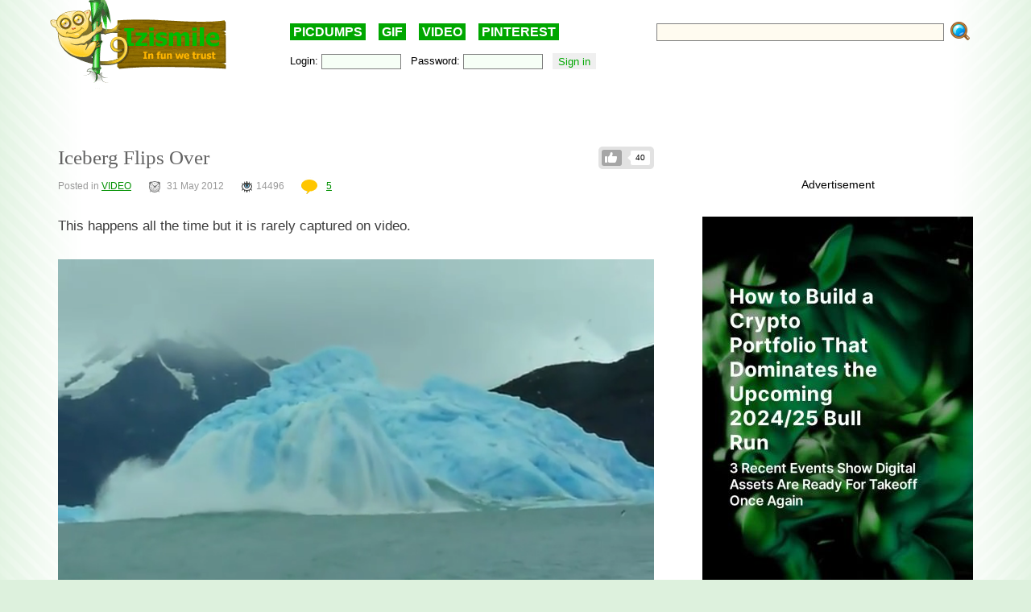

--- FILE ---
content_type: text/html; charset=UTF-8
request_url: https://izismile.com/2012/05/31/iceberg_flips_over.html
body_size: 13855
content:
<!DOCTYPE html>
<html xmlns:og="http://ogp.me/ns#">
<head>
<link rel="SHORTCUT ICON" href="/favicon.ico" />
<!-- <meta property="fb:admins" content="100001061650509"/> -->
<!-- <meta property="fb:app_id" content="145141132179597" /> -->
<meta http-equiv="Content-Type" content="text/html; charset=utf-8" />
<title>Iceberg Flips Over  - Izismile.com</title>
<meta name="description" content="This happens all the time but it is rarely captured on video.   var play=no;jwplayer(preview808780755).setup( width: 640,height: 450, image: http:img.izismile.comimgimg520120531videoiceberg_" />
<meta name="keywords" content="video, httpimgizismilecomimgimg520120531videoiceberg_flips_overmp4, download, html5config, httpimgizismilecomimgimg520120531videoiceberg_flips_overflv, config, events, httpizismilecomvideoplayer2player2swf, onPlay, 53397, playyes, news_id, playyesgetengineajaxcountvideoviewsphp, function, happens, flash, 640height, modes, width, captured" />
<meta name="generator" content="DataLife Engine (http://dle-news.ru)" />

<meta property="og:image" content="https://img.izismile.com/img/img5/20120531/video/iceberg_flips_over_400x300_01.jpg" />
<meta property="og:image:type" content="image/jpeg" />
<meta property="og:description" content="This happens all the time but it is rarely captured on video.&nbsp;																																																																																		" />
<meta property="og:site_name" content="Funny Pictures | Memes | Videos | GIFs" />
<meta property="og:type" content="article" />
<meta property="og:title" content="Iceberg Flips Over " />
<meta property="og:url" content="https://izismile.com/2012/05/31/iceberg_flips_over.html" />
<meta name="robots" content="all" />

<meta name="revisit-after" content="1 days" />
<link rel="search" type="application/opensearchdescription+xml" href="https://izismile.com/engine/opensearch.php" title="Funny Pictures | Memes | Videos | GIFs" />

<link rel="alternate" type="application/rss+xml" title="Funny Pictures | Memes | Videos | GIFs" href="https://izismile.com/rss.xml" />
<script type="d6382d2a9bdc4bbcbc4e9301-text/javascript" src="/global-074.js?v=1"></script>

<meta name="verify-v1" content="SGbE1grBgqMSQZ3GrDxobH+v6qgeBLvXZYT0PJZwuXs=" />
<meta name="google-site-verification" content="M_OoNSCHZROsgqBQSKiH-UX-3MyD8jktbud6XYwHfuc" />
<style type="text/css" media="all">
<!--	@import url(/templates/740/css/style.css?v=1.39); -->
</style>
<!--[if IE]><link href="/templates/740/css/ie.css" type="text/css" rel="stylesheet" /><![endif]-->
<!--
<script src="/templates/740/js/galleryJS.js?v=3.941"></script>
-->
<style type="text/css" media="all">@import url(/templates/740/css/galleryJS.css?v=3.941);</style>

<!-- Google tag (gtag.js) -->
<script async src="https://www.googletagmanager.com/gtag/js?id=G-1DGWZXY9S8" type="d6382d2a9bdc4bbcbc4e9301-text/javascript"></script>
<script type="d6382d2a9bdc4bbcbc4e9301-text/javascript">
  window.dataLayer = window.dataLayer || [];
  function gtag(){dataLayer.push(arguments);}
  gtag('js', new Date());

  gtag('config', 'G-1DGWZXY9S8');
</script>





<script id="headerbidder" type="text/javascript" async data-cfasync="false" src="//a.publir.com/platform/1408.js"></script>





<script src="https://jsc.mgid.com/site/895118.js" async type="d6382d2a9bdc4bbcbc4e9301-text/javascript">
</script>




<style type="text/css" media="all">
@import url(/templates/740/css/lpanel.css);
</style>
<style type="text/css" media="all">
@import url(/templates/740/css/highslide/highslide-with-html.css);
</style>


<script type="d6382d2a9bdc4bbcbc4e9301-text/javascript">
var trackOutboundLink = function(url) {
   ga('send', 'event', 'outbound', 'click', url, {
     'transport': 'beacon',
     'hitCallback': function(){document.location = url;}
   });
}
</script>
</head>
<body>
<div id="loading-layer" style="display:none;font-size: 11px; background: #000; padding: 10px; text-align: center; color: #fff;"><div id="loading-layer-text">Processing. Please wait... </div></div>
<script language="javascript" type="d6382d2a9bdc4bbcbc4e9301-text/javascript">
<!--
var dle_root       = '/';
var dle_admin      = '';
var dle_login_hash = '';
var dle_group      = 5;
var dle_skin       = '740';
var dle_wysiwyg    = 'no';
var quick_wysiwyg  = '1';
var dle_act_lang   = ["Yes", "No", "Enter", "Cancel"];
var menu_short     = 'Quick edit';
var menu_full      = 'Full edit';
var menu_profile   = 'Profile';
var menu_fnews     = 'Find all publications';
var menu_fcomments = 'Find all comments';
var menu_send      = 'Send message';
var menu_uedit     = 'Admin CP';
var dle_req_field  = 'Fill out all required fields';
var dle_del_agree  = 'Are you sure to delete this comment?';
var menu_send      = 'Send message';
var menu_uedit     = 'Admin CP';
var dle_info       = 'Information';
var dle_confirm    = 'Confirmation';
var dle_prompt     = 'Enter information';
var dle_req_field  = 'Fill out all required fields';
var dle_del_news   = 'Delete article';

var SITENAME	   ='izismile.com';
var category_name  = 'videos';
var dle_del_agree  = 'Are you sure to delete this comment?';
var dle_complaint  = '';
var dle_p_send     = '';
var dle_p_send_ok  = '';
var dle_del_news   = 'Delete article';
var dle_login_hash = '';
var allow_dle_delete_news   = false;
var dle_search_delay   = false;
var dle_search_value   = '';
$(function(){
	FastSearch();
});//-->
</script>
<div id="fb-root"></div>
<script src="https://connect.facebook.net/en_US/all.js" type="d6382d2a9bdc4bbcbc4e9301-text/javascript"></script>
<script type="d6382d2a9bdc4bbcbc4e9301-text/javascript">
        // Init the SDK upon load
        window.fbAsyncInit = function() {
            FB.init({
                appId      : '145141132179597', // App ID
                status     : false, // check login status
                cookie     : true,  // enable cookies to allow the server to access the session
                xfbml      : true,  // parse XFBML
                oauth      : true
        });
	}
</script>

      <div class="all">

	  <div class="content_all">
<div class="gdpr-popup" style="display:none">
<div class="gdpr-close"><a href="#">Close</a><br /></div>
<div class="gdpr-text">
We care about our visitors and respect personal information which you share with us. It is important to us that you are aware of data we are collecting about you and how we are doing it. Due to this we are updating our <a target="_blank" href="https://izismile.com/privacy_policy.html">Privacy Policy</a> and <a target="_blank" href="https://izismile.com/cookie_policy.html">Cookie Policy</a>. These updates will come into effect starting from May 25, 2018.
By using the site izismile.com after May 25, 2018 you are acknowledging that you agree with the changes made in Privacy Policy, which you can read in detail <a target="_blank" href="https://izismile.com/privacy_policy.html">here</a>
</div></div>

	<div id="header">
		<div class="logo_top">
			<a href="/"><img src="/templates/740/images/logo_izismile.gif" alt="" /></a>
		</div>
		<div class="ban_top" id="ban_top">
			<div class="daily"><a href="/picdumps/">PICDUMPS</a>&nbsp;&nbsp;&nbsp;&nbsp;<a href="/gif/">GIF</a>&nbsp;&nbsp;&nbsp;&nbsp;<a href="/videos/">VIDEO</a>&nbsp;&nbsp;&nbsp;&nbsp;<a target="_blank" href="https://www.pinterest.com/izismile/">PINTEREST</a></div>
			<div id="search">
			<form method="post" action=''>
				<input type="hidden" name="do" value="search" />
				<input type="hidden" name="subaction" value="search" />
                <input type="hidden" name="full_search" value="1" />

				<input id="story" name="story" type="text" class="rech_text s_field" />
				<input type="submit" class="rech_submit" name="" value="" />
			</form>
			</div>
		<div id="toolbar">
		<div class="inner ff">
		<div class="fl loginbox">
			

	<form method="post" onsubmit="if (!window.__cfRLUnblockHandlers) return false; javascript:showBusyLayer()" data-cf-modified-d6382d2a9bdc4bbcbc4e9301-="">
		Login: <input type="text" class="text_bl_1" name="login_name" value="" />&nbsp;&nbsp;
		Password: <input type="password" class="text_bl_2" name="login_password" value="" />&nbsp;&nbsp;
		<input onclick="if (!window.__cfRLUnblockHandlers) return false; submit();" type="submit" class="subb_bl_1" name="image" value="Sign in" data-cf-modified-d6382d2a9bdc4bbcbc4e9301-="" /><input name="login" type="hidden" id="login" value="submit" /> <!-- <a href="https://izismile.com/index.php?do=register"><b>Sign UP</b></a> / <a href="https://izismile.com/index.php?do=lostpassword">Forgot your password?</a> -->
		</form>


		</div>
		</div>
		</div>
		</div>

	</div>

						
            <div class="js-banner-top">
			<center>

<div id="div-hre-Izismile-com-5540" class="publirAds">
<script type="d6382d2a9bdc4bbcbc4e9301-text/javascript">
googletag.cmd.push(function() { googletag.display('div-hre-Izismile-com-5540'); });
</script>
</div>

<br />
</center>
            </div>
			
			

<!-- L E F T  B L O C K -->
<div class="left_block fl" >
<span id='dle-info'></span>
	<div id='dle-content'><link rel="stylesheet" type="text/css" media="all" href="/engine/skins/calendar-blue.css" title="win2k-cold-1" />
<script type="d6382d2a9bdc4bbcbc4e9301-text/javascript" src="/engine/skins/calendar.js"></script>
<script type="d6382d2a9bdc4bbcbc4e9301-text/javascript">
	var postid=53397;
	var cat;
	var settime;

	$(document).ready(function()
{

	$('DIV.imgcredits').live('mouseenter', function(event){ $("div", this).fadeIn(300); });
	$('DIV.imgcredits').live('mouseleave', function(event){ $("div", this).fadeOut(300); });
	$('DIV.imgbox').live('mouseenter', function(){
		$(".credits", this).fadeIn(300);
		$(".sordering", this).attr('class','sordering act');
		if( $(".tools", this).html() == '') { $(".tools", this).html('<span class="load"></span>'); }
		$(".tools", this).css('display','block');
		$(".rating", this).css('display','block');

		getpicturedata(postid,this);
		if ($(".sordering a[name^=pic]",this).html())
		if ($(".sordering a[name^=pic]", this).html().substr(0,1)!="#")
		$(".sordering a[name^=pic]", this).html('#'+$(".sordering a[name^=pic]", this).html());
	});
	$('DIV.imgbox').live('mouseleave', function(){
		$(".credits", this).fadeOut(300);
		$(".sordering", this).attr('class','sordering');
		$(".tools", this).css('display','none');
		if ($(".sordering a[name^=pic]",this).html()) $(".sordering a[name^=pic]",this).html($(".sordering a[name^=pic]",this).html().substr(1));
		$(".rating", this).css('display','none');
		});

	$('input[name=imgsize]').live('click', function(){
		change_image_size(this);
	});

	$('a[name^=pic]').live('click', function(){
		$("#comments").val($("#comments").val()+$(this).html()+'\r\n');

	});

	$('.related_news li').live('mouseenter', function(event){
		$(this).css('background','#e7e7e7');
	});
	$('.related_news li').live('mouseleave', function(event){
		$(this).css('background','');
	});

	$('div[id^=comment-id-]').live('mouseenter', function(event){
		$(this).addClass('comHighlight');
		$(this).parents("div[id^=comment-id-]").addClass('comHighlight');
	});

	$('div[id^=comment-id-]').live('mouseleave', function(event){
		$(this).removeClass('comHighlight');
		$(this).parents("div[id^=comment-id-]").removeClass('comHighlight');
	});

	$('div.cam_block').live({
		'mouseenter': function(){
			$(this).addClass('over');
		},
		'mouseleave': function(){
			$(this).removeClass('over');
		}
	});
	/*function resetanimation(){
		$(".imgbox .icon-gif").show();
		$(".imgbox .staticgif").remove();
	}

	function runanimate(img,jq){
		if ($(".img").parents(".imgbox").find(".staticgif").length==0)
		{
			if (jq==false) img = $(img).parent().find("img");
			//resetanimation();
			img.parent().find(".icon-gif").hide();
			$(".imgbox img[src$='.gif']").parents(".imgbox").find(".tools").hide();
			img.parents(".imgbox").find(".tools").show().css("z-index","1");
			$(img).after("<img src='"+$(img).attr("data-src")+"' class='staticgif' width='"+img.width()+"'>");
		}
		return false;
	}
	$(document).ready(function()
	{
			//Add play buttonimage to gifs
				$(".imgbox a img[src$='.gif']").each(function(){
					$(this).after('<a class="s-spr icon icon-gif" onclick="runanimate(this, false);return false;"></a>');
					$(this).parents(".imgbox").find(".tools").hide();
				});

				//animate gif images on click
				$(".imgbox a img[src$='.gif']").live("click", function(e){
					runanimate($(this),true);
					e.preventDefault();
					return false;
				});

				$(".imgbox img[src$='.gif']").parent('a').hover(function(){
					runanimate($("img[src$='.gif']", this),false);
				},function(){
					resetanimation();
				});
	});*/

});
</script>






	<ul class="like-list compact like-id-53397" id="like-id-53397">
							<li>
								<span>40</span>
								<a href="javascript:void(0)" onclick="if (!window.__cfRLUnblockHandlers) return false; doLikePicsb('53397','0', 'plus', 'short', '0');  return false;" class="like" data-cf-modified-d6382d2a9bdc4bbcbc4e9301-="">Like</a>
							</li>
						</ul>
	
	<H1 class="zag_block ">
				
				
		Iceberg Flips Over </H1>
	


	<div class="ff">
		<div class="left_stat">
			Posted in <a href="https://izismile.com/videos/">VIDEO</a> &nbsp;&nbsp;&nbsp;&nbsp;&nbsp; <span class='ico_post ico_post_time time'></span>31 May 2012 &nbsp;&nbsp;&nbsp;&nbsp;&nbsp;  <span class="ico_post views_hot"></span>14496 <!-- views --> &nbsp;&nbsp;&nbsp;&nbsp;&nbsp; <a href="https://izismile.com/2012/05/31/iceberg_flips_over.html"> <span class='ico_post comment'></span>5</a>
			
			
		</div>
	</div>

	




	<div class="news_div " data-id="53397">

	 		<div class="face-tweet-bundle clearfix">
	</div>




<div id="post-list" class="owl-carousel">

<div class="postpages"></div>
<div class="clear"></div>
<br/>
	<div   class="full-story">
	<div id='news-id-53397'  data-newsid="53397" ><p>This happens all the time but it is rarely captured on video.<br />&nbsp;</p> <DIV class='break'></DIV> <div class="mb20"> <div id="flash_video"> <div id="preview1069980873"></div> <video class="plyr plyr-1069980873" data-random="1069980873" playsinline="true" controls="controls" autoplay="true" muted="true" data-poster="https://img.izismile.com/img/img5/20120531/video/iceberg_flips_over_400x300_01.jpg" style="--plyr-color-main: #00a700;width:100%;height:100%;min-height:400px;max-height:500px;"> <source src="https://img.izismile.com/img/img5/20120531/video/iceberg_flips_over.mp4" type="video/mp4" /> </video> <script src="/video/plyr/dist/plyr.min.js" type="d6382d2a9bdc4bbcbc4e9301-text/javascript"></script> <link rel="stylesheet" href="/video/plyr/dist/plyr.css" /> <script type="d6382d2a9bdc4bbcbc4e9301-text/javascript">const player1069980873 = new Plyr(".plyr-1069980873"); player1069980873.on("enterfullscreen", event => {$(".plyr-1069980873").css("max-height", "100%");}); player1069980873.on("exitfullscreen", event => {$(".plyr-1069980873").css("max-height", "500px");});</script> </div> </div></div>
</div>
		<div style='text-align: center; margin-bottom:30px;'><center>
<br /><br />
Advertisement

<div id="div-hre-Izismile-com-5553" class="publirAds">
<script type="d6382d2a9bdc4bbcbc4e9301-text/javascript">
googletag.cmd.push(function() { googletag.display('div-hre-Izismile-com-5553'); });
</script>
</div>

<br />
</center></div>

	

	<div class="postpages"></div>

<div class="owlhelper"></div></div>


<script type="d6382d2a9bdc4bbcbc4e9301-text/javascript">
$(document).ready(function()
{
	$('.cam_block').highlightRegex(/#\d+/ig);
	var img_id= $("input[id=img_id_isolate]").val();
	if (!img_id)
	{
		if ($('.break').length>1)
		{
			$('.break:first').before($('.stockad'));
			$('.stockad').show();
		}
	}
});
</script>



	
		<center>
		<div style="margin-top:40px;">
			<div class="addthis_inline_share_toolbox_8ju2"></div>
		</div>
		</center>
	


<br /><br />

<div data-type="_mgwidget" data-widget-id="1485082" data-src-id="${PUBLISHER_ID}">
</div>
<script type="d6382d2a9bdc4bbcbc4e9301-text/javascript">(function(w,q){w[q]=w[q]||[];w[q].push(["_mgc.load"])})(window,"_mgq");
</script>


	</div>
</div>

<a name="comment"></a>
<script type="d6382d2a9bdc4bbcbc4e9301-text/javascript">
function hideshowtoogle(this_)
{
	$(this_).parents('.hideshortcom').hide();
	$(this_).parents('.cam_block').find('.showhidecom').show();
}
function showallcomments()
{
	$(".showhidecom").show();//Dcat
	$(".hideshortcom").hide();//Dcat
}
</script>

<div class="comments" style="margin-top:40px">

<div class="comments-h2"><span class='ico_post comment'></span>5 &#160; Comments <a href="#" class="help-comments">?</a></div>

<input type=hidden id="img_id_isolate" name="img_id" value="0">

<a name="comment"></a><div id="dlemasscomments">
<div id='comment-id-219953' class='comment-div'><div style="margin-left:0px;" class="cam_block row1 comment-div" >
	<div style="{spamcolor}" class="showhidecom" >  
		<div class="com_rate"><span id="cratig-layer-219953">
<div id='cratig-layer'>
2<a href="#" class="r2-unit" onclick="if (!window.__cfRLUnblockHandlers) return false; comRate('+1', '219953'); return false;" data-cf-modified-d6382d2a9bdc4bbcbc4e9301-=""><img title="+2" src="/templates/740/images/comm_up.gif?v=2"/></a><a href="#" class="r1-unit" onclick="if (!window.__cfRLUnblockHandlers) return false; comRate('-1', '219953'); return false;" data-cf-modified-d6382d2a9bdc4bbcbc4e9301-=""><img title="0" src="/templates/740/images/comm_down.gif?v=2"/></a>
</div>
</span></div>
		<div class="com_id">1.</div>
			<img class="avatar" src="/templates/740/images/noavatar.png">
			<div class="com_body">
				<div class="com_data">
					<b> <a href="/cdn-cgi/l/email-protection#157e7c7878787c3b6f557278747c793b767a78">AnnaMolly</a></b> 13 year s  ago 
					
				</div>
				<div class='comm-inner' id='comm-id-219953'>I love how big things always look like they&#039;re in slowmo!</div>
				
			</div>
			<DIV class="com_bot ff">
				<div class="qblock fl"> &nbsp;  &nbsp;  &nbsp;  &nbsp;  
				</div>
				<DIV class="com_buttons fr">
					<a onmouseover="if (!window.__cfRLUnblockHandlers) return false; dle_copy_quote('AnnaMolly');" href="#" onclick="if (!window.__cfRLUnblockHandlers) return false; answer(219953); dle_ins('AnnaMolly'); return false;" data-cf-modified-d6382d2a9bdc4bbcbc4e9301-="">Reply</a>
				</DIV>
			</DIV>
		<DIV class="clear"></DIV>
	</div>
	
	<DIV class="clear"></DIV>
	
</div>
<div class="childcomments"></div>
<div id="comment_219953" style="display:none"></div></div><div id='comment-id-220005' class='comment-div'><div style="margin-left:0px;" class="cam_block row2 comment-div" >
	<div style="{spamcolor}" class="showhidecom" >  
		<div class="com_rate"><span id="cratig-layer-220005">
<div id='cratig-layer'>
0<a href="#" class="r2-unit" onclick="if (!window.__cfRLUnblockHandlers) return false; comRate('+1', '220005'); return false;" data-cf-modified-d6382d2a9bdc4bbcbc4e9301-=""><img title="+2" src="/templates/740/images/comm_up.gif?v=2"/></a><a href="#" class="r1-unit" onclick="if (!window.__cfRLUnblockHandlers) return false; comRate('-1', '220005'); return false;" data-cf-modified-d6382d2a9bdc4bbcbc4e9301-=""><img title="-2" src="/templates/740/images/comm_down.gif?v=2"/></a>
</div>
</span></div>
		<div class="com_id">2.</div>
			<img class="avatar" src="/templates/740/images/noavatar.png">
			<div class="com_body">
				<div class="com_data">
					<b> <a href="/cdn-cgi/l/email-protection#81efe8e2eeede0f2e3b0b8b7b7c1e9eef5ece0e8edafe2eeec">gigantes</a></b> 13 year s  ago 
					
				</div>
				<div class='comm-inner' id='comm-id-220005'>no, i don&#039;t think it happens very often.  reason being is that the typical iceberg is not shaped like the floating bit we see.  it actually has a huge non-visible base which tends to anchor it firmly in position.</div>
				
			</div>
			<DIV class="com_bot ff">
				<div class="qblock fl"> &nbsp;  &nbsp;  &nbsp;  &nbsp;  
				</div>
				<DIV class="com_buttons fr">
					<a onmouseover="if (!window.__cfRLUnblockHandlers) return false; dle_copy_quote('gigantes');" href="#" onclick="if (!window.__cfRLUnblockHandlers) return false; answer(220005); dle_ins('gigantes'); return false;" data-cf-modified-d6382d2a9bdc4bbcbc4e9301-="">Reply</a>
				</DIV>
			</DIV>
		<DIV class="clear"></DIV>
	</div>
	
	<DIV class="clear"></DIV>
	
</div>
<div class="childcomments"></div>
<div id="comment_220005" style="display:none"></div></div><div id='comment-id-220010' class='comment-div'><div style="margin-left:0px;" class="cam_block row1 comment-div" >
	<div style="{spamcolor}" class="showhidecom" >  
		<div class="com_rate"><span id="cratig-layer-220010">
<div id='cratig-layer'>
-2<a href="#" class="r2-unit" onclick="if (!window.__cfRLUnblockHandlers) return false; comRate('+1', '220010'); return false;" data-cf-modified-d6382d2a9bdc4bbcbc4e9301-=""><img title="+2" src="/templates/740/images/comm_up.gif?v=2"/></a><a href="#" class="r1-unit" onclick="if (!window.__cfRLUnblockHandlers) return false; comRate('-1', '220010'); return false;" data-cf-modified-d6382d2a9bdc4bbcbc4e9301-=""><img title="-4" src="/templates/740/images/comm_down.gif?v=2"/></a>
</div>
</span></div>
		<div class="com_id">3.</div>
			<img src="https://img.izismile.com/img/img5/20120412/100/is_hangmatting_the_new_planking_221O0_100_22.jpg" border="0" class="avatar">
			<div class="com_body">
				<div class="com_data">
					<b> Circus</b> 13 year s  ago 
					
				</div>
				<div class='comm-inner' id='comm-id-220010'>yay for the nerdy guy that knows it all, maybe global warming has something to do with it, like it melts it more that its supposed to, and it flips over!JAAAAAAAAAAAAAA</div>
				
			</div>
			<DIV class="com_bot ff">
				<div class="qblock fl"> &nbsp;  &nbsp;  &nbsp;  &nbsp;  
				</div>
				<DIV class="com_buttons fr">
					<a onmouseover="if (!window.__cfRLUnblockHandlers) return false; dle_copy_quote('Circus');" href="#" onclick="if (!window.__cfRLUnblockHandlers) return false; answer(220010); dle_ins('Circus'); return false;" data-cf-modified-d6382d2a9bdc4bbcbc4e9301-="">Reply</a>
				</DIV>
			</DIV>
		<DIV class="clear"></DIV>
	</div>
	
	<DIV class="clear"></DIV>
	
</div>
<div class="childcomments"></div>
<div id="comment_220010" style="display:none"></div></div><div id='comment-id-220020' class='comment-div'><div style="margin-left:0px;" class="cam_block row2 comment-div" >
	<div style="{spamcolor}" class="showhidecom" >  
		<div class="com_rate"><span id="cratig-layer-220020">
<div id='cratig-layer'>
4<a href="#" class="r2-unit" onclick="if (!window.__cfRLUnblockHandlers) return false; comRate('+1', '220020'); return false;" data-cf-modified-d6382d2a9bdc4bbcbc4e9301-=""><img title="+4" src="/templates/740/images/comm_up.gif?v=2"/></a><a href="#" class="r1-unit" onclick="if (!window.__cfRLUnblockHandlers) return false; comRate('-1', '220020'); return false;" data-cf-modified-d6382d2a9bdc4bbcbc4e9301-=""><img title="0" src="/templates/740/images/comm_down.gif?v=2"/></a>
</div>
</span></div>
		<div class="com_id">4.</div>
			<img class="avatar" src="https://izismile.com/uploads/izismile.com/fotos/foto_9257_4955.jpg">
			<div class="com_body">
				<div class="com_data">
					<b> <a onclick="if (!window.__cfRLUnblockHandlers) return false; ShowProfile('Fenrisulven', 'https://izismile.com/user/Fenrisulven/', '0'); return false;" href="https://izismile.com/user/Fenrisulven/" data-cf-modified-d6382d2a9bdc4bbcbc4e9301-="">Fenrisulven</a></b> 13 year s  ago 
					
				</div>
				<div class='comm-inner' id='comm-id-220020'>Shortly after breaking off the main glacier, icebergs may capsize a lot before they get stable. Pieces can break off, tipping the whole thing over, causing even more break offs.</div>
				
			</div>
			<DIV class="com_bot ff">
				<div class="qblock fl"> &nbsp;  &nbsp;  &nbsp;  &nbsp;  
				</div>
				<DIV class="com_buttons fr">
					<a onmouseover="if (!window.__cfRLUnblockHandlers) return false; dle_copy_quote('Fenrisulven');" href="#" onclick="if (!window.__cfRLUnblockHandlers) return false; answer(220020); dle_ins('Fenrisulven'); return false;" data-cf-modified-d6382d2a9bdc4bbcbc4e9301-="">Reply</a>
				</DIV>
			</DIV>
		<DIV class="clear"></DIV>
	</div>
	
	<DIV class="clear"></DIV>
	
</div>
<div class="childcomments"><div style="margin-left:30px;" class="cam_block row1 comment-div" >
	<div style="{spamcolor}" class="showhidecom" >  
		<div class="com_rate"><span id="cratig-layer-220030">
<div id='cratig-layer'>
1<a href="#" class="r2-unit" onclick="if (!window.__cfRLUnblockHandlers) return false; comRate('+1', '220030'); return false;" data-cf-modified-d6382d2a9bdc4bbcbc4e9301-=""><img title="+2" src="/templates/740/images/comm_up.gif?v=2"/></a><a href="#" class="r1-unit" onclick="if (!window.__cfRLUnblockHandlers) return false; comRate('-1', '220030'); return false;" data-cf-modified-d6382d2a9bdc4bbcbc4e9301-=""><img title="-1" src="/templates/740/images/comm_down.gif?v=2"/></a>
</div>
</span></div>
		<div class="com_id">5.</div>
			<img class="avatar" src="/templates/740/images/noavatar.png">
			<div class="com_body">
				<div class="com_data">
					<b> <a href="/cdn-cgi/l/email-protection#e38d8a808c8f829081d2dad5d5a38b8c978e828a8fcd808c8e">gigantes</a></b> 13 year s  ago 
					
				</div>
				<div class='comm-inner' id='comm-id-220030'>thanks, fenrisulven.  makes perfect sense.</div>
				
			</div>
			<DIV class="com_bot ff">
				<div class="qblock fl"> &nbsp;  &nbsp;  &nbsp;  &nbsp;  
				</div>
				<DIV class="com_buttons fr">
					<a onmouseover="if (!window.__cfRLUnblockHandlers) return false; dle_copy_quote('gigantes');" href="#" onclick="if (!window.__cfRLUnblockHandlers) return false; answer(220030); dle_ins('gigantes'); return false;" data-cf-modified-d6382d2a9bdc4bbcbc4e9301-="">Reply</a>
				</DIV>
			</DIV>
		<DIV class="clear"></DIV>
	</div>
	
	<DIV class="clear"></DIV>
	
</div>
<div class="childcomments"></div>
<div id="comment_220030" style="display:none"></div></div>
<div id="comment_220020" style="display:none"></div></div>
<div id="dle-ajax-comments"></div>
</div>

<div id="comment_0"><form  method="post" name="dle-comments-form" id="dle-comments-form" action="/2012/05/31/iceberg_flips_over.html"><div class="forma_comment" id="add_comment">
<div id="dle-ajax-comments"></div>
<!--<h2>Your response <input type="text" name="name" value="Enter your name" onfocus="if(this.value=='Enter your name') this.value='';" onblur="if(this.value=='') this.value='Enter your name';" id="name" class="form_text_1" style="padding-left:5px; vertical-align:middle;"></h2>-->
<script data-cfasync="false" src="/cdn-cgi/scripts/5c5dd728/cloudflare-static/email-decode.min.js"></script><script type="d6382d2a9bdc4bbcbc4e9301-text/javascript">
function ctrl_enter(e, form)
{
	if (((e.keyCode == 13) || (e.keyCode == 10)) && (e.ctrlKey == true)) doAddComments();
}
</script>
<table cellspacing="0" cellpadding="0" width="840px" >
<tr>
<TD width="100">
	
	<span class="hover" style="position:relative; display:block;"><a class="mkavatarbtn" href="javascript:void(0);" onclick="if (!window.__cfRLUnblockHandlers) return false; if (makeAvatar(jQuery('input[name=randavatarnews_id]').val(),jQuery('input[name=randavatarimg_id]').val(),'Confirm the replacement of your current avatar with this image')); return false;" data-cf-modified-d6382d2a9bdc4bbcbc4e9301-=""><span title="Set as avatar" class="ico_post toavatar"></span></a>
		<img src="https://img.izismile.com/img/img13/20200108/200/shameless_cats_200_01.jpg" id="randavatar" style="width: 100px;" />
	</span>
	<DIV class="c">
		<a href="javascript:void(0);" onclick="if (!window.__cfRLUnblockHandlers) return false; randomavatar('15')" data-cf-modified-d6382d2a9bdc4bbcbc4e9301-="">random avatar</a>
	</DIV>
</TD>
<td class="r">
	<!--<table cellpadding="0" cellspacing="0" border="0" width="100%"><tr><td style="padding:2px;" align="center"><a href="#" onclick="dle_smiley2(':27:'); return false;"><img style="border: none;" alt="27" src="https://izismile.com/engine/data/emoticons/27.gif" /></a></td><td style="padding:2px;" align="center"><a href="#" onclick="dle_smiley2(':35:'); return false;"><img style="border: none;" alt="35" src="https://izismile.com/engine/data/emoticons/35.gif" /></a></td><td style="padding:2px;" align="center"><a href="#" onclick="dle_smiley2(':36:'); return false;"><img style="border: none;" alt="36" src="https://izismile.com/engine/data/emoticons/36.gif" /></a></td><td style="padding:2px;" align="center"><a href="#" onclick="dle_smiley2(':41:'); return false;"><img style="border: none;" alt="41" src="https://izismile.com/engine/data/emoticons/41.gif" /></a></td><td style="padding:2px;" align="center"><a href="#" onclick="dle_smiley2(':acute:'); return false;"><img style="border: none;" alt="acute" src="https://izismile.com/engine/data/emoticons/acute.gif" /></a></td></tr><tr><td style="padding:2px;" align="center"><a href="#" onclick="dle_smiley2(':belay:'); return false;"><img style="border: none;" alt="belay" src="https://izismile.com/engine/data/emoticons/belay.gif" /></a></td><td style="padding:2px;" align="center"><a href="#" onclick="dle_smiley2(':clapping:'); return false;"><img style="border: none;" alt="clapping" src="https://izismile.com/engine/data/emoticons/clapping.gif" /></a></td><td style="padding:2px;" align="center"><a href="#" onclick="dle_smiley2(':dance3:'); return false;"><img style="border: none;" alt="dance3" src="https://izismile.com/engine/data/emoticons/dance3.gif" /></a></td><td style="padding:2px;" align="center"><a href="#" onclick="dle_smiley2(':dash:'); return false;"><img style="border: none;" alt="dash" src="https://izismile.com/engine/data/emoticons/dash.gif" /></a></td><td style="padding:2px;" align="center"><a href="#" onclick="dle_smiley2(':dirol:'); return false;"><img style="border: none;" alt="dirol" src="https://izismile.com/engine/data/emoticons/dirol.gif" /></a></td></tr><tr><td style="padding:2px;" align="center"><a href="#" onclick="dle_smiley2(':drinks:'); return false;"><img style="border: none;" alt="drinks" src="https://izismile.com/engine/data/emoticons/drinks.gif" /></a></td><td style="padding:2px;" align="center"><a href="#" onclick="dle_smiley2(':fool:'); return false;"><img style="border: none;" alt="fool" src="https://izismile.com/engine/data/emoticons/fool.gif" /></a></td><td style="padding:2px;" align="center"><a href="#" onclick="dle_smiley2(':girl_cray:'); return false;"><img style="border: none;" alt="girl_cray" src="https://izismile.com/engine/data/emoticons/girl_cray.gif" /></a></td><td style="padding:2px;" align="center"><a href="#" onclick="dle_smiley2(':girl_devil:'); return false;"><img style="border: none;" alt="girl_devil" src="https://izismile.com/engine/data/emoticons/girl_devil.gif" /></a></td><td style="padding:2px;" align="center"><a href="#" onclick="dle_smiley2(':girl_witch:'); return false;"><img style="border: none;" alt="girl_witch" src="https://izismile.com/engine/data/emoticons/girl_witch.gif" /></a></td></tr><tr><td style="padding:2px;" align="center"><a href="#" onclick="dle_smiley2(':good:'); return false;"><img style="border: none;" alt="good" src="https://izismile.com/engine/data/emoticons/good.gif" /></a></td><td style="padding:2px;" align="center"><a href="#" onclick="dle_smiley2(':green:'); return false;"><img style="border: none;" alt="green" src="https://izismile.com/engine/data/emoticons/green.gif" /></a></td><td style="padding:2px;" align="center"><a href="#" onclick="dle_smiley2(':heart:'); return false;"><img style="border: none;" alt="heart" src="https://izismile.com/engine/data/emoticons/heart.gif" /></a></td><td style="padding:2px;" align="center"><a href="#" onclick="dle_smiley2(':JC-LOL:'); return false;"><img style="border: none;" alt="JC-LOL" src="https://izismile.com/engine/data/emoticons/JC-LOL.gif" /></a></td><td style="padding:2px;" align="center"><a href="#" onclick="dle_smiley2(':JC_doubledown:'); return false;"><img style="border: none;" alt="JC_doubledown" src="https://izismile.com/engine/data/emoticons/JC_doubledown.gif" /></a></td></tr><tr><td style="padding:2px;" align="center"><a href="#" onclick="dle_smiley2(':JC_OMG_sign:'); return false;"><img style="border: none;" alt="JC_OMG_sign" src="https://izismile.com/engine/data/emoticons/JC_OMG_sign.gif" /></a></td><td style="padding:2px;" align="center"><a href="#" onclick="dle_smiley2(':kiss:'); return false;"><img style="border: none;" alt="kiss" src="https://izismile.com/engine/data/emoticons/kiss.gif" /></a></td><td style="padding:2px;" align="center"><a href="#" onclick="dle_smiley2(':laughing:'); return false;"><img style="border: none;" alt="laughing" src="https://izismile.com/engine/data/emoticons/laughing.gif" /></a></td><td style="padding:2px;" align="center"><a href="#" onclick="dle_smiley2(':man_in_l:'); return false;"><img style="border: none;" alt="man_in_l" src="https://izismile.com/engine/data/emoticons/man_in_l.gif" /></a></td><td style="padding:2px;" align="center"><a href="#" onclick="dle_smiley2(':mocking:'); return false;"><img style="border: none;" alt="mocking" src="https://izismile.com/engine/data/emoticons/mocking.gif" /></a></td></tr><tr><td style="padding:2px;" align="center"><a href="#" onclick="dle_smiley2(':mr47_04:'); return false;"><img style="border: none;" alt="mr47_04" src="https://izismile.com/engine/data/emoticons/mr47_04.gif" /></a></td><td style="padding:2px;" align="center"><a href="#" onclick="dle_smiley2(':music:'); return false;"><img style="border: none;" alt="music" src="https://izismile.com/engine/data/emoticons/music.gif" /></a></td><td style="padding:2px;" align="center"><a href="#" onclick="dle_smiley2(':ok:'); return false;"><img style="border: none;" alt="ok" src="https://izismile.com/engine/data/emoticons/ok.gif" /></a></td><td style="padding:2px;" align="center"><a href="#" onclick="dle_smiley2(':rofl:'); return false;"><img style="border: none;" alt="rofl" src="https://izismile.com/engine/data/emoticons/rofl.gif" /></a></td><td style="padding:2px;" align="center"><a href="#" onclick="dle_smiley2(':sarcastic:'); return false;"><img style="border: none;" alt="sarcastic" src="https://izismile.com/engine/data/emoticons/sarcastic.gif" /></a></td></tr><tr><td style="padding:2px;" align="center"><a href="#" onclick="dle_smiley2(':sm_80:'); return false;"><img style="border: none;" alt="sm_80" src="https://izismile.com/engine/data/emoticons/sm_80.gif" /></a></td><td style="padding:2px;" align="center"><a href="#" onclick="dle_smiley2(':tongue:'); return false;"><img style="border: none;" alt="tongue" src="https://izismile.com/engine/data/emoticons/tongue.gif" /></a></td><td style="padding:2px;" align="center"><a href="#" onclick="dle_smiley2(':vishenka_33:'); return false;"><img style="border: none;" alt="vishenka_33" src="https://izismile.com/engine/data/emoticons/vishenka_33.gif" /></a></td><td style="padding:2px;" align="center"><a href="#" onclick="dle_smiley2(':vomit:'); return false;"><img style="border: none;" alt="vomit" src="https://izismile.com/engine/data/emoticons/vomit.gif" /></a></td><td style="padding:2px;" align="center"><a href="#" onclick="dle_smiley2(':wassat:'); return false;"><img style="border: none;" alt="wassat" src="https://izismile.com/engine/data/emoticons/wassat.gif" /></a></td></tr><tr><td style="padding:2px;" align="center"><a href="#" onclick="dle_smiley2(':yahoo:'); return false;"><img style="border: none;" alt="yahoo" src="https://izismile.com/engine/data/emoticons/yahoo.gif" /></a></td><td style="padding:2px;" align="center"><a href="#" onclick="dle_smiley2(':shoot:'); return false;"><img style="border: none;" alt="shoot" src="https://izismile.com/engine/data/emoticons/shoot.gif" /></a></td></tr></table><script>
function dle_smiley2(a) {
    doInsert2(" " + a + " ", "", !1);
}

function doInsert2(a, b, d) {
    var c = document.getElementById("comments");
    c.value += a + b;        
    c.focus();
    return !1
}

</script>--> <!--Dcat see module/smiles.php-->
	<textarea title="Write your comment here..." class="commentbox" style="width:630px; height:110px;" onkeypress="if (!window.__cfRLUnblockHandlers) return false; return ctrl_enter(event, this.form);" onblur="if (!window.__cfRLUnblockHandlers) return false; if (this.getAttribute('alreadyWritten')==0) this.value='Write your comment here...';" onfocus="if (!window.__cfRLUnblockHandlers) return false; if (this.getAttribute('alreadyWritten')==0) this.value='';" onchange="if (!window.__cfRLUnblockHandlers) return false; this.setAttribute('alreadyWritten',1);" onclick="if (!window.__cfRLUnblockHandlers) return false; setNewField(this.name, document.getElementById('dle-comments-form'))" alreadyWritten="{alreadyWritten}" name="comments" placeholder="Write your comment here..." id="comments" data-cf-modified-d6382d2a9bdc4bbcbc4e9301-=""></textarea>
	<input type="hidden" name="c2b9715dc96dd4ca341d0cd2d968a58c" value="b23f6b309b5c3c9dca9a56e017be7dc4" />
	<input type="hidden" name="skin" value="740" />
</td>
</tr>




<tr>
	<td></td>
	<td colspan="2">
		<div style="width:100%; margin-bottom: 10px;">
			<div style="width: 47%;display: inline-block;vertical-align: top;"><div class="g-recaptcha" data-sitekey="6LdAHpIUAAAAAC43ezBQ8wX2HM6uUdFCEQCPZvpv" data-theme="clean"></div></div>
			<div class="smiles2"><table cellpadding="0" cellspacing="0" border="0" width="100%"><tr><td style="padding:2px;" align="center"><a href="#" onclick="if (!window.__cfRLUnblockHandlers) return false; dle_smiley2(':27:'); return false;" data-cf-modified-d6382d2a9bdc4bbcbc4e9301-=""><img style="border: none;" alt="27" src="https://izismile.com/engine/data/emoticons/27.gif" /></a></td><td style="padding:2px;" align="center"><a href="#" onclick="if (!window.__cfRLUnblockHandlers) return false; dle_smiley2(':35:'); return false;" data-cf-modified-d6382d2a9bdc4bbcbc4e9301-=""><img style="border: none;" alt="35" src="https://izismile.com/engine/data/emoticons/35.gif" /></a></td><td style="padding:2px;" align="center"><a href="#" onclick="if (!window.__cfRLUnblockHandlers) return false; dle_smiley2(':36:'); return false;" data-cf-modified-d6382d2a9bdc4bbcbc4e9301-=""><img style="border: none;" alt="36" src="https://izismile.com/engine/data/emoticons/36.gif" /></a></td><td style="padding:2px;" align="center"><a href="#" onclick="if (!window.__cfRLUnblockHandlers) return false; dle_smiley2(':41:'); return false;" data-cf-modified-d6382d2a9bdc4bbcbc4e9301-=""><img style="border: none;" alt="41" src="https://izismile.com/engine/data/emoticons/41.gif" /></a></td><td style="padding:2px;" align="center"><a href="#" onclick="if (!window.__cfRLUnblockHandlers) return false; dle_smiley2(':acute:'); return false;" data-cf-modified-d6382d2a9bdc4bbcbc4e9301-=""><img style="border: none;" alt="acute" src="https://izismile.com/engine/data/emoticons/acute.gif" /></a></td></tr><tr><td style="padding:2px;" align="center"><a href="#" onclick="if (!window.__cfRLUnblockHandlers) return false; dle_smiley2(':belay:'); return false;" data-cf-modified-d6382d2a9bdc4bbcbc4e9301-=""><img style="border: none;" alt="belay" src="https://izismile.com/engine/data/emoticons/belay.gif" /></a></td><td style="padding:2px;" align="center"><a href="#" onclick="if (!window.__cfRLUnblockHandlers) return false; dle_smiley2(':clapping:'); return false;" data-cf-modified-d6382d2a9bdc4bbcbc4e9301-=""><img style="border: none;" alt="clapping" src="https://izismile.com/engine/data/emoticons/clapping.gif" /></a></td><td style="padding:2px;" align="center"><a href="#" onclick="if (!window.__cfRLUnblockHandlers) return false; dle_smiley2(':dance3:'); return false;" data-cf-modified-d6382d2a9bdc4bbcbc4e9301-=""><img style="border: none;" alt="dance3" src="https://izismile.com/engine/data/emoticons/dance3.gif" /></a></td><td style="padding:2px;" align="center"><a href="#" onclick="if (!window.__cfRLUnblockHandlers) return false; dle_smiley2(':dash:'); return false;" data-cf-modified-d6382d2a9bdc4bbcbc4e9301-=""><img style="border: none;" alt="dash" src="https://izismile.com/engine/data/emoticons/dash.gif" /></a></td><td style="padding:2px;" align="center"><a href="#" onclick="if (!window.__cfRLUnblockHandlers) return false; dle_smiley2(':dirol:'); return false;" data-cf-modified-d6382d2a9bdc4bbcbc4e9301-=""><img style="border: none;" alt="dirol" src="https://izismile.com/engine/data/emoticons/dirol.gif" /></a></td></tr><tr><td style="padding:2px;" align="center"><a href="#" onclick="if (!window.__cfRLUnblockHandlers) return false; dle_smiley2(':drinks:'); return false;" data-cf-modified-d6382d2a9bdc4bbcbc4e9301-=""><img style="border: none;" alt="drinks" src="https://izismile.com/engine/data/emoticons/drinks.gif" /></a></td><td style="padding:2px;" align="center"><a href="#" onclick="if (!window.__cfRLUnblockHandlers) return false; dle_smiley2(':fool:'); return false;" data-cf-modified-d6382d2a9bdc4bbcbc4e9301-=""><img style="border: none;" alt="fool" src="https://izismile.com/engine/data/emoticons/fool.gif" /></a></td><td style="padding:2px;" align="center"><a href="#" onclick="if (!window.__cfRLUnblockHandlers) return false; dle_smiley2(':girl_cray:'); return false;" data-cf-modified-d6382d2a9bdc4bbcbc4e9301-=""><img style="border: none;" alt="girl_cray" src="https://izismile.com/engine/data/emoticons/girl_cray.gif" /></a></td><td style="padding:2px;" align="center"><a href="#" onclick="if (!window.__cfRLUnblockHandlers) return false; dle_smiley2(':girl_devil:'); return false;" data-cf-modified-d6382d2a9bdc4bbcbc4e9301-=""><img style="border: none;" alt="girl_devil" src="https://izismile.com/engine/data/emoticons/girl_devil.gif" /></a></td><td style="padding:2px;" align="center"><a href="#" onclick="if (!window.__cfRLUnblockHandlers) return false; dle_smiley2(':girl_witch:'); return false;" data-cf-modified-d6382d2a9bdc4bbcbc4e9301-=""><img style="border: none;" alt="girl_witch" src="https://izismile.com/engine/data/emoticons/girl_witch.gif" /></a></td></tr><tr><td style="padding:2px;" align="center"><a href="#" onclick="if (!window.__cfRLUnblockHandlers) return false; dle_smiley2(':good:'); return false;" data-cf-modified-d6382d2a9bdc4bbcbc4e9301-=""><img style="border: none;" alt="good" src="https://izismile.com/engine/data/emoticons/good.gif" /></a></td><td style="padding:2px;" align="center"><a href="#" onclick="if (!window.__cfRLUnblockHandlers) return false; dle_smiley2(':green:'); return false;" data-cf-modified-d6382d2a9bdc4bbcbc4e9301-=""><img style="border: none;" alt="green" src="https://izismile.com/engine/data/emoticons/green.gif" /></a></td><td style="padding:2px;" align="center"><a href="#" onclick="if (!window.__cfRLUnblockHandlers) return false; dle_smiley2(':heart:'); return false;" data-cf-modified-d6382d2a9bdc4bbcbc4e9301-=""><img style="border: none;" alt="heart" src="https://izismile.com/engine/data/emoticons/heart.gif" /></a></td><td style="padding:2px;" align="center"><a href="#" onclick="if (!window.__cfRLUnblockHandlers) return false; dle_smiley2(':JC-LOL:'); return false;" data-cf-modified-d6382d2a9bdc4bbcbc4e9301-=""><img style="border: none;" alt="JC-LOL" src="https://izismile.com/engine/data/emoticons/JC-LOL.gif" /></a></td><td style="padding:2px;" align="center"><a href="#" onclick="if (!window.__cfRLUnblockHandlers) return false; dle_smiley2(':JC_doubledown:'); return false;" data-cf-modified-d6382d2a9bdc4bbcbc4e9301-=""><img style="border: none;" alt="JC_doubledown" src="https://izismile.com/engine/data/emoticons/JC_doubledown.gif" /></a></td></tr><tr><td style="padding:2px;" align="center"><a href="#" onclick="if (!window.__cfRLUnblockHandlers) return false; dle_smiley2(':JC_OMG_sign:'); return false;" data-cf-modified-d6382d2a9bdc4bbcbc4e9301-=""><img style="border: none;" alt="JC_OMG_sign" src="https://izismile.com/engine/data/emoticons/JC_OMG_sign.gif" /></a></td><td style="padding:2px;" align="center"><a href="#" onclick="if (!window.__cfRLUnblockHandlers) return false; dle_smiley2(':kiss:'); return false;" data-cf-modified-d6382d2a9bdc4bbcbc4e9301-=""><img style="border: none;" alt="kiss" src="https://izismile.com/engine/data/emoticons/kiss.gif" /></a></td><td style="padding:2px;" align="center"><a href="#" onclick="if (!window.__cfRLUnblockHandlers) return false; dle_smiley2(':laughing:'); return false;" data-cf-modified-d6382d2a9bdc4bbcbc4e9301-=""><img style="border: none;" alt="laughing" src="https://izismile.com/engine/data/emoticons/laughing.gif" /></a></td><td style="padding:2px;" align="center"><a href="#" onclick="if (!window.__cfRLUnblockHandlers) return false; dle_smiley2(':man_in_l:'); return false;" data-cf-modified-d6382d2a9bdc4bbcbc4e9301-=""><img style="border: none;" alt="man_in_l" src="https://izismile.com/engine/data/emoticons/man_in_l.gif" /></a></td><td style="padding:2px;" align="center"><a href="#" onclick="if (!window.__cfRLUnblockHandlers) return false; dle_smiley2(':mocking:'); return false;" data-cf-modified-d6382d2a9bdc4bbcbc4e9301-=""><img style="border: none;" alt="mocking" src="https://izismile.com/engine/data/emoticons/mocking.gif" /></a></td></tr><tr><td style="padding:2px;" align="center"><a href="#" onclick="if (!window.__cfRLUnblockHandlers) return false; dle_smiley2(':mr47_04:'); return false;" data-cf-modified-d6382d2a9bdc4bbcbc4e9301-=""><img style="border: none;" alt="mr47_04" src="https://izismile.com/engine/data/emoticons/mr47_04.gif" /></a></td><td style="padding:2px;" align="center"><a href="#" onclick="if (!window.__cfRLUnblockHandlers) return false; dle_smiley2(':music:'); return false;" data-cf-modified-d6382d2a9bdc4bbcbc4e9301-=""><img style="border: none;" alt="music" src="https://izismile.com/engine/data/emoticons/music.gif" /></a></td><td style="padding:2px;" align="center"><a href="#" onclick="if (!window.__cfRLUnblockHandlers) return false; dle_smiley2(':ok:'); return false;" data-cf-modified-d6382d2a9bdc4bbcbc4e9301-=""><img style="border: none;" alt="ok" src="https://izismile.com/engine/data/emoticons/ok.gif" /></a></td><td style="padding:2px;" align="center"><a href="#" onclick="if (!window.__cfRLUnblockHandlers) return false; dle_smiley2(':rofl:'); return false;" data-cf-modified-d6382d2a9bdc4bbcbc4e9301-=""><img style="border: none;" alt="rofl" src="https://izismile.com/engine/data/emoticons/rofl.gif" /></a></td><td style="padding:2px;" align="center"><a href="#" onclick="if (!window.__cfRLUnblockHandlers) return false; dle_smiley2(':sarcastic:'); return false;" data-cf-modified-d6382d2a9bdc4bbcbc4e9301-=""><img style="border: none;" alt="sarcastic" src="https://izismile.com/engine/data/emoticons/sarcastic.gif" /></a></td></tr><tr><td style="padding:2px;" align="center"><a href="#" onclick="if (!window.__cfRLUnblockHandlers) return false; dle_smiley2(':sm_80:'); return false;" data-cf-modified-d6382d2a9bdc4bbcbc4e9301-=""><img style="border: none;" alt="sm_80" src="https://izismile.com/engine/data/emoticons/sm_80.gif" /></a></td><td style="padding:2px;" align="center"><a href="#" onclick="if (!window.__cfRLUnblockHandlers) return false; dle_smiley2(':tongue:'); return false;" data-cf-modified-d6382d2a9bdc4bbcbc4e9301-=""><img style="border: none;" alt="tongue" src="https://izismile.com/engine/data/emoticons/tongue.gif" /></a></td><td style="padding:2px;" align="center"><a href="#" onclick="if (!window.__cfRLUnblockHandlers) return false; dle_smiley2(':vishenka_33:'); return false;" data-cf-modified-d6382d2a9bdc4bbcbc4e9301-=""><img style="border: none;" alt="vishenka_33" src="https://izismile.com/engine/data/emoticons/vishenka_33.gif" /></a></td><td style="padding:2px;" align="center"><a href="#" onclick="if (!window.__cfRLUnblockHandlers) return false; dle_smiley2(':vomit:'); return false;" data-cf-modified-d6382d2a9bdc4bbcbc4e9301-=""><img style="border: none;" alt="vomit" src="https://izismile.com/engine/data/emoticons/vomit.gif" /></a></td><td style="padding:2px;" align="center"><a href="#" onclick="if (!window.__cfRLUnblockHandlers) return false; dle_smiley2(':wassat:'); return false;" data-cf-modified-d6382d2a9bdc4bbcbc4e9301-=""><img style="border: none;" alt="wassat" src="https://izismile.com/engine/data/emoticons/wassat.gif" /></a></td></tr><tr><td style="padding:2px;" align="center"><a href="#" onclick="if (!window.__cfRLUnblockHandlers) return false; dle_smiley2(':yahoo:'); return false;" data-cf-modified-d6382d2a9bdc4bbcbc4e9301-=""><img style="border: none;" alt="yahoo" src="https://izismile.com/engine/data/emoticons/yahoo.gif" /></a></td><td style="padding:2px;" align="center"><a href="#" onclick="if (!window.__cfRLUnblockHandlers) return false; dle_smiley2(':shoot:'); return false;" data-cf-modified-d6382d2a9bdc4bbcbc4e9301-=""><img style="border: none;" alt="shoot" src="https://izismile.com/engine/data/emoticons/shoot.gif" /></a></td></tr></table><script type="d6382d2a9bdc4bbcbc4e9301-text/javascript">
function dle_smiley2(a) {
    doInsert2(" " + a + " ", "", !1);
}

function doInsert2(a, b, d) {
    var c = document.getElementById("comments");
    c.value += a + b;        
    c.focus();
    return !1
}

</script></div>
		</div>
	</td>
	</tr>




<tr>
	<td colspan="3" class="r">
		<div class="sub_forma1">
			<input type="submit" onClick="if (!window.__cfRLUnblockHandlers) return false; doAddComments();return false;" name="submit" class="env_s" name="" value="Submit" data-cf-modified-d6382d2a9bdc4bbcbc4e9301-="" />
			<!-- Login with OpenId
			<a href="javascript:void(0)" onclick="ufacebooklogin()"><img id="facebooklogin" src="/engine/skins/images/facebook-login.png"></a>
			<a href="javascript:void(0)" onclick="utwitterlogin()"><img src="/engine/skins/images/twitter-login.png"></a> -->
		</div>
	</td>
</tr>

</table>
</div>
<script type="d6382d2a9bdc4bbcbc4e9301-text/javascript">
$(document).ready(function() { 
	answer(0);
	$('#comments').trigger('change');
});
</script>


		<input type="hidden" name="subaction" value="addcomment" />
		<input type="hidden" name="img_id" id="img_id" value="0" />
		<input type="hidden" name="post_id" id="post_id" value="53397" />
		<input type="hidden" name="parent_id" id="parent_id" value="0" />
		<input type="hidden" name="randavatarimg_id" id="randavatarimg_id" value="2396801" />
		<input type="hidden" name="randavatarnews_id" id="randavatarnews_id" value="143080" />
		</form></div><script language="javascript" type="d6382d2a9bdc4bbcbc4e9301-text/javascript">
<!--
$(function(){

	$('#dle-comments-form').submit(function() {
	  doAddComments();
	  return false;
	});

});

function reload () {

	var rndval = new Date().getTime(); 

	document.getElementById('dle-captcha').innerHTML = '<img src="/engine/modules/antibot.php?rndval=' + rndval + '" border="0" width="120" height="50" alt="" /><br /><a onclick="reload(); return false;" href="#">refresh code</a>';

};
//-->
</script><script src='https://www.google.com/recaptcha/api.js?hl=en&onload=onloadCallback&render=explicit' async defer type="d6382d2a9bdc4bbcbc4e9301-text/javascript"></script>
    <script type="d6382d2a9bdc4bbcbc4e9301-text/javascript">
      var onloadCallback = function() {
      	    $('.g-recaptcha').html('');
            $('.g-recaptcha').each(function (i, captcha) {
                grecaptcha.render(captcha, {
                    'sitekey' : '6LdAHpIUAAAAAC43ezBQ8wX2HM6uUdFCEQCPZvpv'
                });
            });
      };
    </script>

	

<script type="d6382d2a9bdc4bbcbc4e9301-text/javascript">
$(function(){
	$('.help-comments').mouseenter(function(){
		let top = $(this).offset().top+24;


		$('.help-comments-text').css({'top': top, 'left': $(this).offset().left+24}).fadeIn(300);

		if ($(document).scrollTop()+$(window).height() < top + $('.help-comments-text').height()) {
			$('.help-comments-text').animate({'top':$(document).scrollTop()+$(window).height()-$('.help-comments-text').height()-50}, 300);
		}			
		
	}).mouseleave(function(){
		$('.help-comments-text').fadeOut(300);
	});
});
</script>
</div><!-- true dle-content -->

	
	<div align="center">
		
	</div>
	

</div>

<!-- E N D  L E F T  B L O C K -->

<!-- Sec.update -->




<!-- R I G H T  B L O C K -->
<div class="right_block fl">



	<div style="margin-top:21px;">
		 
			<center>

<div id="div-hre-Izismile-com-5552" class="publirAds">
<script type="d6382d2a9bdc4bbcbc4e9301-text/javascript">
googletag.cmd.push(function() { googletag.display('div-hre-Izismile-com-5552'); });
</script>
</div>

</center>
		
		
	</div>

<!--  


<div style="margin-top:20px">
<iframe src="https://www.facebook.com/plugins/likebox.php?href=http%3A%2F%2Fwww.facebook.com%2Fpages%2FIzismile-Network%2F189298127786302&amp;colorscheme=light&amp;connections=0&amp;show_faces=false&amp;stream=false&amp;header=false&amp;height=60&amp;width=300"  scrolling="no" frameborder="0" style="border:none; overflow:hidden; width:300px; height:60px;" allowTransparency="true"></iframe>
</div>

<div id="buttons_block" class="ff" style="margin-top:20px">
	<a href="https://twitter.com/izismile" target="_blank"><img src="/templates/740/images/twitter.gif" alt="Twitter" width="30" title="Follow Izi on Twitter" /></a>
	<a href="https://www.facebook.com/izismilecom/" target="_blank"><img src="/templates/740/images/fbook.gif" alt="Facebook" width="30" title="Follow Izi on FB" /></a>
	<a href="https://feeds2.feedburner.com/izismile" target="_blank"><img src="/templates/740/images/ico_2.gif" alt="RSS" width="30" title="RSS"/></a>
	<SPAN class="envoer">
		<a href="/send.php">Submit content</a>
	</SPAN>
</div>
 -->

	<div style="margin-top:60px">
		 
			<center>

Advertisement

<div id="div-hre-Izismile-com-5547" class="publirAds">
<script type="d6382d2a9bdc4bbcbc4e9301-text/javascript">
googletag.cmd.push(function() { googletag.display('div-hre-Izismile-com-5547'); });
</script>
</div>

<br /><br />

</center>

<a href='https://www.continuallybetter.com/p/how-to-build-a-crypto-portfolio-that?r=22j0x&utm_campaign=post&utm_medium=web' target="_blank"><img src='https://izismile.com/uploads/izismile.com/banners/anthony_sidebar_1.jpg' /></a> <br /><br /><br /><br /><br /><br />
		
		
	</div>

<!-- TAGS -->


<DIV class="box" style="margin-top:-35px">
	<DIV class="inner">
		<h1>Tags</h1>
		<div class="tags_cl">
		<a  href="https://izismile.com/tags/animals/" class="clouds_medium" title="Tags found: 2093">animals</a>, <a  href="https://izismile.com/tags/art/" class="clouds_xsmall" title="Tags found: 634">art</a>, <a  href="https://izismile.com/tags/awesome/" class="clouds_xlarge" title="Tags found: 3590">awesome</a>, <a  href="https://izismile.com/tags/beauty/" class="clouds_small" title="Tags found: 1322">beauty</a>, <a  href="https://izismile.com/tags/car/" class="clouds_xsmall" title="Tags found: 689">car</a>, <a  href="https://izismile.com/tags/cat/" class="clouds_xsmall" title="Tags found: 673">cat</a>, <a  href="https://izismile.com/tags/cute/" class="clouds_medium" title="Tags found: 2279">cute</a>, <a  href="https://izismile.com/tags/Daily+gifdump/" class="clouds_xlarge" title="Tags found: 3420">Daily gifdump</a>, <a  href="https://izismile.com/tags/Daily+picdump/" class="clouds_medium" title="Tags found: 1961">Daily picdump</a>, <a  href="https://izismile.com/tags/demotivational/" class="clouds_small" title="Tags found: 1681">demotivational</a>, <a  href="https://izismile.com/tags/dog/" class="clouds_xsmall" title="Tags found: 893">dog</a>, <a  href="https://izismile.com/tags/facts/" class="clouds_small" title="Tags found: 1737">facts</a>, <a  href="https://izismile.com/tags/fail/" class="clouds_xsmall" title="Tags found: 1053">fail</a>, <a  href="https://izismile.com/tags/fails/" class="" title="Tags found: 7772">fails</a>, <a  href="https://izismile.com/tags/funny/" class="clouds_xlarge" title="Tags found: 16176">funny</a>, <a  href="https://izismile.com/tags/funny+photos/" class="clouds_small" title="Tags found: 1309">funny photos</a>, <a  href="https://izismile.com/tags/Funny+picdump/" class="clouds_medium" title="Tags found: 2163">Funny picdump</a>, <a  href="https://izismile.com/tags/funny+pictures/" class="clouds_xsmall" title="Tags found: 1009">funny pictures</a>, <a  href="https://izismile.com/tags/gif/" class="clouds_xsmall" title="Tags found: 950">gif</a>, <a  href="https://izismile.com/tags/hilarious/" class="clouds_xlarge" title="Tags found: 3427">hilarious</a>, <a  href="https://izismile.com/tags/humor/" class="clouds_xlarge" title="Tags found: 3563">humor</a>, <a  href="https://izismile.com/tags/images/" class="clouds_small" title="Tags found: 1372">images</a>, <a  href="https://izismile.com/tags/interesting/" class="clouds_small" title="Tags found: 1836">interesting</a>, <a  href="https://izismile.com/tags/kids/" class="clouds_xsmall" title="Tags found: 828">kids</a>, <a  href="https://izismile.com/tags/lol/" class="clouds_small" title="Tags found: 1801">lol</a>, <a  href="https://izismile.com/tags/memes/" class="clouds_xsmall" title="Tags found: 1188">memes</a>, <a  href="https://izismile.com/tags/Morning+gifdump/" class="clouds_xsmall" title="Tags found: 858">Morning gifdump</a>, <a  href="https://izismile.com/tags/Morning+picdump/" class="clouds_small" title="Tags found: 1307">Morning picdump</a>, <a  href="https://izismile.com/tags/people/" class="clouds_xsmall" title="Tags found: 761">people</a>, <a  href="https://izismile.com/tags/Photobomb/" class="clouds_xsmall" title="Tags found: 1185">Photobomb</a>, <a  href="https://izismile.com/tags/photos/" class="clouds_xsmall" title="Tags found: 663">photos</a>, <a  href="https://izismile.com/tags/picdump/" class="clouds_xsmall" title="Tags found: 966">picdump</a>, <a  href="https://izismile.com/tags/pictures/" class="clouds_medium" title="Tags found: 2469">pictures</a>, <a  href="https://izismile.com/tags/prank/" class="clouds_xsmall" title="Tags found: 642">prank</a>, <a  href="https://izismile.com/tags/these/" class="clouds_small" title="Tags found: 1386">these</a>, <a  href="https://izismile.com/tags/These+funny+animals/" class="clouds_xsmall" title="Tags found: 1195">These funny animals</a>, <a  href="https://izismile.com/tags/weird/" class="" title="Tags found: 9322">weird</a>, <a  href="https://izismile.com/tags/win/" class="clouds_large" title="Tags found: 2594">win</a>, <a  href="https://izismile.com/tags/wins/" class="" title="Tags found: 4716">wins</a>, <a  href="https://izismile.com/tags/wtf/" class="" title="Tags found: 5400">wtf</a>
		</div>
	</DIV>
	<DIV class="box_top"><SPAN class="lt"></SPAN><SPAN class="rt"></SPAN></DIV>
	<DIV class="box_bot"><SPAN class="rb"></SPAN><SPAN class="lb"></SPAN></DIV>
</DIV>


<!-- TAGS -->

	<div style="margin-top:70px">
		 
			<center>
Advertisement

<div id="div-hre-Izismile-com-5548" class="publirAds">
<script type="d6382d2a9bdc4bbcbc4e9301-text/javascript">
googletag.cmd.push(function() { googletag.display('div-hre-Izismile-com-5548'); });
</script>
</div>

</center>
<br /><br /><br />

<a href='https://amzn.to/452T777' target="_blank"><img src='https://izismile.com/uploads/izismile.com/banners/the_ultimate_preppers_survival_ebook_1.jpg'  width='336'/></a> <br /><br />
		
		
	</div>

	<div style="margin-top:70px">
				
			
	<b><center>
		<a href='https://casinotrack.com/' target="_blank">Casino Track</a><br /><br />

		<a href='https://www.pgslotfish1.com/' target="_blank">pgslot</a><br /><br />
		<a href='https://www.sexybaccarat168.fun/' target="_blank">บาคาร่า</a><br /><br />			

		<a href='https://lgcnews.com/' target="_blank">Casinos not on Gamstop</a><br /><br />

		<a href='https://non-gamstop.uk/' target="_blank">non gamstop casinos</a><br /><br />

		<a href='https://www.nastyhookups.com/bisexual-hookup.html' target="_blank">Nastyhookups.com</a><br /><br />

		<a href='https://www.oromiamedia.org/' target="_blank">pgslot</a><br /><br />
		
		<a href='https://cancerbackup.org.uk/' target="_blank">Casinos not on Gamstop</a><br /><br />
		
		<a href='https://www.pussy888fun.club/' target="_blank">pussy888</a><br /><br />		

		<a href='https://nongamstop.justuk.club/GB/' target="_blank">justuk.club list of casinos not on GamStop</a><br /><br />
		<a href='https://gamstopnon.gamblingpro.pro/gb/casinos-not-on-gamstop/gbp10-deposit/' target="_blank">£10 non-GamStop casino options</a><br /><br />
		<a href='https://nongamstop.thegamepoint.io/games-not-on-gamstop/' target="_blank">games not on GamStop for UK players</a><br /><br />		
		<a href='https://bideford.com/casinos-not-on-gamstop/' target="_blank">bideford.com guide to non GamStop casinos</a><br /><br />

		<a href='https://joker123zone.com/' target="_blank">joker123</a><br /><br />

		<a href='https://www.slotxo24hr.guru/' target="_blank">slotxo</a><br /><br />
		<a href='https://pgslots.shop/'target="_blank">pgslot</a><br /><br />
		
	</center></b><br /><br />
			
			
		
		
	</div>

	<div style="margin-top:70px">
		 
			
		
		
	</div>



	<div style="margin-top:70px">
		 
			
		
		
	</div>

	<div id ="sticky" style="margin-top:35px;">
		 
			
		
		
	</div>

</div>
<!-- E N D  R I G H T  B L O C K -->
</div>
</div> <!-- content_all -->
<!-- F O O T E R -->


	<DIV id="footer" class="box">
	<DIV class="inner">
		<TABLE width="100%" cellspacing="0" cellpadding="0" border="0">
		<TR>
		<TD class="globMenu">
			<a href="/">Home</a>
			<a href="/pictures/">Pictures</a>
			<a href="/picdumps/">Picdumps</a>
			<a href="/funny/">Funny Pictures</a>
			<a href="/gif/">GIF</a>
			<a href="/videos/">Videos</a><br /><br /><br /><br /><br />
			<a href="https://gdalabel.org.uk/">non gamstop casinos UK</a>
			<a href="https://nva.org.uk/">casinos not on gamstop</a>
			<a href="https://www.thebrexitparty.org/">casinos not on gamstop</a>
			<a href="https://www.clintoncards.co.uk/">non gamstop casinos</a>
			<a href="https://www.continuitycentral.com/">UK betting sites not on gamstop</a>
			<a href="https://drive-alive.co.uk/">best online casinos not on gamstop</a>			
		</TD>
		<TD class="globMenu">
			<a href="https://www.pieria.co.uk/">Non GamStop casinos</a>
			<a href="https://nogamstopcasinos.uk/">Slots not on GamStop</a>			
			<a href="/izi_rules.html">Terms of services</a>
			<a href="https://uk.nongamstopcasinos.org/betting-sites-not-on-gamstop/">NonGamStopCasinos.org Betting Sites</a>
			<a href="/privacy_policy.html">Privacy Policy</a>
			<a href="https://yeovilhospital.co.uk/">UK Casinos not on GamStop</a>
			<a href="/cookie_policy.html">Cookie Policy</a>
			<a href="https://www.ktponline.org.uk/">Non-GamStop Casinos</a>
			<a href="/copyrights.html">Copyrights</a>
			<a href="https://www.connectright.org.uk/">Non-GamStop Sites</a>
			<a href="https://www.ultraculture.co.uk/">Gambling Sites not on GamStop</a>			
			<a href="/advertising.html">Advertising</a>
			<a href="/send.php">Submit content</a>
			<a href="https://casinonotongamstop.uk/">Casinos not on GamStop</a>			
			<a href="/?do=feedback">Contact us</a>
			<a href="https://www.vso.org.uk/">UK casinos not on Gamstop</a>			
		</TD>
		<TD rowspan="2" align="center" class="vid" >
			<a href="https://izismile.com/?action=mobile"><font color="#009000">View mobile Izismile</font></a><br /><br /><br />
			Our friends:<br />
			<a href="https://www.continuallybetter.com/">Continual Improvement</a><br />
			<a href="https://sportsperformanceadvantage.com/">Sports Performance Tips</a><br />
			<a href="https://safetyhunters.com/category/investment-assets/">Investment Strategies</a><br />
			<a href="https://smartfitnessgeek.com/">Fitness Tech Reviews</a><br />
			<a href="https://crushon.ai/?mist=1&utm_source=izismile&utm_medium=footerlink&utm_campaign=nsfw-ai">NSFW AI</a>
		</TD>
		<TD rowspan="2" valign="bottom" align="right" class="counters" width="150">
			<DIV class="fr">
				<span style="display: none;"><!--LiveInternet counter--><script type="d6382d2a9bdc4bbcbc4e9301-text/javascript"><!--
				document.write("<a href='https://www.liveinternet.ru/click' "+
				"target=_blank><img src='https://counter.yadro.ru/hit?t44.1;r"+
				escape(document.referrer)+((typeof(screen)=="undefined")?"":
				";s"+screen.width+"*"+screen.height+"*"+(screen.colorDepth?
				screen.colorDepth:screen.pixelDepth))+";u"+escape(document.URL)+
				";"+Math.random()+
				"' alt='' title='LiveInternet' "+
				"border='0' width='31' height='31'><\/a>")
				//--></script><!--/LiveInternet--></span>
			</DIV>
		</TD>
		</TR>
		<TR>
			<TD colspan="2" class="copy" valign="bottom" style="border:none;">
			<b>&copy; Izismile.com, 2023</b>
			</TD>
		</TR>
		</TABLE>
		</DIV>
		<DIV class="box_top"><SPAN class="lt"></SPAN><SPAN class="rt"></SPAN></DIV>
		<DIV class="box_bot"><SPAN class="rb"></SPAN><SPAN class="lb"></SPAN></DIV>
	</DIV>


<!-- E N D  F O O T E R -->



</div> <!-- all -->



<span class="commimg" style="position:absolute;display:none;z-index:9999;"></span>
<span class="thumbimg" style="position:absolute;display:none;z-index:9999;"></span>

<script type="d6382d2a9bdc4bbcbc4e9301-text/javascript" src="https://apis.google.com/js/plusone.js"></script>



<div class="help-comments-text">
	<div class="content">
			<p><b><center>How to comment</b></center></p>
			
			<p>&bull;&nbsp;&nbsp;&nbsp; Don't insult other visitors. Offensive comments will be deleted without warning.</p>
			
			<p>&bull;&nbsp;&nbsp;&nbsp; Comments are accepted in English only.</p>
			
			<p>&bull;&nbsp;&nbsp;&nbsp; No swearing words in comments, otherwise such comments will be censored.</p>
			
			<p>&bull;&nbsp;&nbsp;&nbsp; Your nickname and avatar are randomly selected. If you don't post comments for 7 days, they both are reset.</p>

			<p>&bull;&nbsp;&nbsp;&nbsp; To choose another avatar, click the ‘Random avatar’ link.</p>

	</div>
</div>

<script src="/engine/classes/min/index.php?f=/templates/740/js/banner-sort3.js,/templates/740/js/extra-js.js,/engine/ajax/fullstory.js,/templates/740/js/jquery.sticky.js,/templates/740/js/jquery.cookie.js&amp;v=0.93" type="d6382d2a9bdc4bbcbc4e9301-text/javascript"></script>
<script src="https://cdn.jsdelivr.net/npm/clipboard@2/dist/clipboard.min.js" type="d6382d2a9bdc4bbcbc4e9301-text/javascript"></script>
<script src="https://cdn.jsdelivr.net/npm/lazyload@2.0.0-rc.2/lazyload.js" type="d6382d2a9bdc4bbcbc4e9301-text/javascript"></script>
<script type="d6382d2a9bdc4bbcbc4e9301-text/javascript">
lazyload();
</script>




 <div style="display: none;"> random_banner_1 </div>



<script src="/cdn-cgi/scripts/7d0fa10a/cloudflare-static/rocket-loader.min.js" data-cf-settings="d6382d2a9bdc4bbcbc4e9301-|49" defer></script><script>(function(){function c(){var b=a.contentDocument||a.contentWindow.document;if(b){var d=b.createElement('script');d.innerHTML="window.__CF$cv$params={r:'9c242426796618aa',t:'MTc2OTEzODI3OQ=='};var a=document.createElement('script');a.src='/cdn-cgi/challenge-platform/scripts/jsd/main.js';document.getElementsByTagName('head')[0].appendChild(a);";b.getElementsByTagName('head')[0].appendChild(d)}}if(document.body){var a=document.createElement('iframe');a.height=1;a.width=1;a.style.position='absolute';a.style.top=0;a.style.left=0;a.style.border='none';a.style.visibility='hidden';document.body.appendChild(a);if('loading'!==document.readyState)c();else if(window.addEventListener)document.addEventListener('DOMContentLoaded',c);else{var e=document.onreadystatechange||function(){};document.onreadystatechange=function(b){e(b);'loading'!==document.readyState&&(document.onreadystatechange=e,c())}}}})();</script><script defer src="https://static.cloudflareinsights.com/beacon.min.js/vcd15cbe7772f49c399c6a5babf22c1241717689176015" integrity="sha512-ZpsOmlRQV6y907TI0dKBHq9Md29nnaEIPlkf84rnaERnq6zvWvPUqr2ft8M1aS28oN72PdrCzSjY4U6VaAw1EQ==" data-cf-beacon='{"version":"2024.11.0","token":"8b9f72babe6247aea874c05bae3e032e","server_timing":{"name":{"cfCacheStatus":true,"cfEdge":true,"cfExtPri":true,"cfL4":true,"cfOrigin":true,"cfSpeedBrain":true},"location_startswith":null}}' crossorigin="anonymous"></script>
</body>
</html>

<!-- Script run time 0.03112 second -->
<!-- Template compilation time 0.00143 second -->
<!-- MySQL queryes run time : 0.00182 second-->
<!-- Total count of MySQL queries 10 -->
<!-- Memory Usage : 14.02 MB -->

--- FILE ---
content_type: text/html; charset=utf-8
request_url: https://www.google.com/recaptcha/api2/anchor?ar=1&k=6LdAHpIUAAAAAC43ezBQ8wX2HM6uUdFCEQCPZvpv&co=aHR0cHM6Ly9pemlzbWlsZS5jb206NDQz&hl=en&v=N67nZn4AqZkNcbeMu4prBgzg&theme=clean&size=normal&anchor-ms=20000&execute-ms=30000&cb=hc6azrk56pgb
body_size: 49340
content:
<!DOCTYPE HTML><html dir="ltr" lang="en"><head><meta http-equiv="Content-Type" content="text/html; charset=UTF-8">
<meta http-equiv="X-UA-Compatible" content="IE=edge">
<title>reCAPTCHA</title>
<style type="text/css">
/* cyrillic-ext */
@font-face {
  font-family: 'Roboto';
  font-style: normal;
  font-weight: 400;
  font-stretch: 100%;
  src: url(//fonts.gstatic.com/s/roboto/v48/KFO7CnqEu92Fr1ME7kSn66aGLdTylUAMa3GUBHMdazTgWw.woff2) format('woff2');
  unicode-range: U+0460-052F, U+1C80-1C8A, U+20B4, U+2DE0-2DFF, U+A640-A69F, U+FE2E-FE2F;
}
/* cyrillic */
@font-face {
  font-family: 'Roboto';
  font-style: normal;
  font-weight: 400;
  font-stretch: 100%;
  src: url(//fonts.gstatic.com/s/roboto/v48/KFO7CnqEu92Fr1ME7kSn66aGLdTylUAMa3iUBHMdazTgWw.woff2) format('woff2');
  unicode-range: U+0301, U+0400-045F, U+0490-0491, U+04B0-04B1, U+2116;
}
/* greek-ext */
@font-face {
  font-family: 'Roboto';
  font-style: normal;
  font-weight: 400;
  font-stretch: 100%;
  src: url(//fonts.gstatic.com/s/roboto/v48/KFO7CnqEu92Fr1ME7kSn66aGLdTylUAMa3CUBHMdazTgWw.woff2) format('woff2');
  unicode-range: U+1F00-1FFF;
}
/* greek */
@font-face {
  font-family: 'Roboto';
  font-style: normal;
  font-weight: 400;
  font-stretch: 100%;
  src: url(//fonts.gstatic.com/s/roboto/v48/KFO7CnqEu92Fr1ME7kSn66aGLdTylUAMa3-UBHMdazTgWw.woff2) format('woff2');
  unicode-range: U+0370-0377, U+037A-037F, U+0384-038A, U+038C, U+038E-03A1, U+03A3-03FF;
}
/* math */
@font-face {
  font-family: 'Roboto';
  font-style: normal;
  font-weight: 400;
  font-stretch: 100%;
  src: url(//fonts.gstatic.com/s/roboto/v48/KFO7CnqEu92Fr1ME7kSn66aGLdTylUAMawCUBHMdazTgWw.woff2) format('woff2');
  unicode-range: U+0302-0303, U+0305, U+0307-0308, U+0310, U+0312, U+0315, U+031A, U+0326-0327, U+032C, U+032F-0330, U+0332-0333, U+0338, U+033A, U+0346, U+034D, U+0391-03A1, U+03A3-03A9, U+03B1-03C9, U+03D1, U+03D5-03D6, U+03F0-03F1, U+03F4-03F5, U+2016-2017, U+2034-2038, U+203C, U+2040, U+2043, U+2047, U+2050, U+2057, U+205F, U+2070-2071, U+2074-208E, U+2090-209C, U+20D0-20DC, U+20E1, U+20E5-20EF, U+2100-2112, U+2114-2115, U+2117-2121, U+2123-214F, U+2190, U+2192, U+2194-21AE, U+21B0-21E5, U+21F1-21F2, U+21F4-2211, U+2213-2214, U+2216-22FF, U+2308-230B, U+2310, U+2319, U+231C-2321, U+2336-237A, U+237C, U+2395, U+239B-23B7, U+23D0, U+23DC-23E1, U+2474-2475, U+25AF, U+25B3, U+25B7, U+25BD, U+25C1, U+25CA, U+25CC, U+25FB, U+266D-266F, U+27C0-27FF, U+2900-2AFF, U+2B0E-2B11, U+2B30-2B4C, U+2BFE, U+3030, U+FF5B, U+FF5D, U+1D400-1D7FF, U+1EE00-1EEFF;
}
/* symbols */
@font-face {
  font-family: 'Roboto';
  font-style: normal;
  font-weight: 400;
  font-stretch: 100%;
  src: url(//fonts.gstatic.com/s/roboto/v48/KFO7CnqEu92Fr1ME7kSn66aGLdTylUAMaxKUBHMdazTgWw.woff2) format('woff2');
  unicode-range: U+0001-000C, U+000E-001F, U+007F-009F, U+20DD-20E0, U+20E2-20E4, U+2150-218F, U+2190, U+2192, U+2194-2199, U+21AF, U+21E6-21F0, U+21F3, U+2218-2219, U+2299, U+22C4-22C6, U+2300-243F, U+2440-244A, U+2460-24FF, U+25A0-27BF, U+2800-28FF, U+2921-2922, U+2981, U+29BF, U+29EB, U+2B00-2BFF, U+4DC0-4DFF, U+FFF9-FFFB, U+10140-1018E, U+10190-1019C, U+101A0, U+101D0-101FD, U+102E0-102FB, U+10E60-10E7E, U+1D2C0-1D2D3, U+1D2E0-1D37F, U+1F000-1F0FF, U+1F100-1F1AD, U+1F1E6-1F1FF, U+1F30D-1F30F, U+1F315, U+1F31C, U+1F31E, U+1F320-1F32C, U+1F336, U+1F378, U+1F37D, U+1F382, U+1F393-1F39F, U+1F3A7-1F3A8, U+1F3AC-1F3AF, U+1F3C2, U+1F3C4-1F3C6, U+1F3CA-1F3CE, U+1F3D4-1F3E0, U+1F3ED, U+1F3F1-1F3F3, U+1F3F5-1F3F7, U+1F408, U+1F415, U+1F41F, U+1F426, U+1F43F, U+1F441-1F442, U+1F444, U+1F446-1F449, U+1F44C-1F44E, U+1F453, U+1F46A, U+1F47D, U+1F4A3, U+1F4B0, U+1F4B3, U+1F4B9, U+1F4BB, U+1F4BF, U+1F4C8-1F4CB, U+1F4D6, U+1F4DA, U+1F4DF, U+1F4E3-1F4E6, U+1F4EA-1F4ED, U+1F4F7, U+1F4F9-1F4FB, U+1F4FD-1F4FE, U+1F503, U+1F507-1F50B, U+1F50D, U+1F512-1F513, U+1F53E-1F54A, U+1F54F-1F5FA, U+1F610, U+1F650-1F67F, U+1F687, U+1F68D, U+1F691, U+1F694, U+1F698, U+1F6AD, U+1F6B2, U+1F6B9-1F6BA, U+1F6BC, U+1F6C6-1F6CF, U+1F6D3-1F6D7, U+1F6E0-1F6EA, U+1F6F0-1F6F3, U+1F6F7-1F6FC, U+1F700-1F7FF, U+1F800-1F80B, U+1F810-1F847, U+1F850-1F859, U+1F860-1F887, U+1F890-1F8AD, U+1F8B0-1F8BB, U+1F8C0-1F8C1, U+1F900-1F90B, U+1F93B, U+1F946, U+1F984, U+1F996, U+1F9E9, U+1FA00-1FA6F, U+1FA70-1FA7C, U+1FA80-1FA89, U+1FA8F-1FAC6, U+1FACE-1FADC, U+1FADF-1FAE9, U+1FAF0-1FAF8, U+1FB00-1FBFF;
}
/* vietnamese */
@font-face {
  font-family: 'Roboto';
  font-style: normal;
  font-weight: 400;
  font-stretch: 100%;
  src: url(//fonts.gstatic.com/s/roboto/v48/KFO7CnqEu92Fr1ME7kSn66aGLdTylUAMa3OUBHMdazTgWw.woff2) format('woff2');
  unicode-range: U+0102-0103, U+0110-0111, U+0128-0129, U+0168-0169, U+01A0-01A1, U+01AF-01B0, U+0300-0301, U+0303-0304, U+0308-0309, U+0323, U+0329, U+1EA0-1EF9, U+20AB;
}
/* latin-ext */
@font-face {
  font-family: 'Roboto';
  font-style: normal;
  font-weight: 400;
  font-stretch: 100%;
  src: url(//fonts.gstatic.com/s/roboto/v48/KFO7CnqEu92Fr1ME7kSn66aGLdTylUAMa3KUBHMdazTgWw.woff2) format('woff2');
  unicode-range: U+0100-02BA, U+02BD-02C5, U+02C7-02CC, U+02CE-02D7, U+02DD-02FF, U+0304, U+0308, U+0329, U+1D00-1DBF, U+1E00-1E9F, U+1EF2-1EFF, U+2020, U+20A0-20AB, U+20AD-20C0, U+2113, U+2C60-2C7F, U+A720-A7FF;
}
/* latin */
@font-face {
  font-family: 'Roboto';
  font-style: normal;
  font-weight: 400;
  font-stretch: 100%;
  src: url(//fonts.gstatic.com/s/roboto/v48/KFO7CnqEu92Fr1ME7kSn66aGLdTylUAMa3yUBHMdazQ.woff2) format('woff2');
  unicode-range: U+0000-00FF, U+0131, U+0152-0153, U+02BB-02BC, U+02C6, U+02DA, U+02DC, U+0304, U+0308, U+0329, U+2000-206F, U+20AC, U+2122, U+2191, U+2193, U+2212, U+2215, U+FEFF, U+FFFD;
}
/* cyrillic-ext */
@font-face {
  font-family: 'Roboto';
  font-style: normal;
  font-weight: 500;
  font-stretch: 100%;
  src: url(//fonts.gstatic.com/s/roboto/v48/KFO7CnqEu92Fr1ME7kSn66aGLdTylUAMa3GUBHMdazTgWw.woff2) format('woff2');
  unicode-range: U+0460-052F, U+1C80-1C8A, U+20B4, U+2DE0-2DFF, U+A640-A69F, U+FE2E-FE2F;
}
/* cyrillic */
@font-face {
  font-family: 'Roboto';
  font-style: normal;
  font-weight: 500;
  font-stretch: 100%;
  src: url(//fonts.gstatic.com/s/roboto/v48/KFO7CnqEu92Fr1ME7kSn66aGLdTylUAMa3iUBHMdazTgWw.woff2) format('woff2');
  unicode-range: U+0301, U+0400-045F, U+0490-0491, U+04B0-04B1, U+2116;
}
/* greek-ext */
@font-face {
  font-family: 'Roboto';
  font-style: normal;
  font-weight: 500;
  font-stretch: 100%;
  src: url(//fonts.gstatic.com/s/roboto/v48/KFO7CnqEu92Fr1ME7kSn66aGLdTylUAMa3CUBHMdazTgWw.woff2) format('woff2');
  unicode-range: U+1F00-1FFF;
}
/* greek */
@font-face {
  font-family: 'Roboto';
  font-style: normal;
  font-weight: 500;
  font-stretch: 100%;
  src: url(//fonts.gstatic.com/s/roboto/v48/KFO7CnqEu92Fr1ME7kSn66aGLdTylUAMa3-UBHMdazTgWw.woff2) format('woff2');
  unicode-range: U+0370-0377, U+037A-037F, U+0384-038A, U+038C, U+038E-03A1, U+03A3-03FF;
}
/* math */
@font-face {
  font-family: 'Roboto';
  font-style: normal;
  font-weight: 500;
  font-stretch: 100%;
  src: url(//fonts.gstatic.com/s/roboto/v48/KFO7CnqEu92Fr1ME7kSn66aGLdTylUAMawCUBHMdazTgWw.woff2) format('woff2');
  unicode-range: U+0302-0303, U+0305, U+0307-0308, U+0310, U+0312, U+0315, U+031A, U+0326-0327, U+032C, U+032F-0330, U+0332-0333, U+0338, U+033A, U+0346, U+034D, U+0391-03A1, U+03A3-03A9, U+03B1-03C9, U+03D1, U+03D5-03D6, U+03F0-03F1, U+03F4-03F5, U+2016-2017, U+2034-2038, U+203C, U+2040, U+2043, U+2047, U+2050, U+2057, U+205F, U+2070-2071, U+2074-208E, U+2090-209C, U+20D0-20DC, U+20E1, U+20E5-20EF, U+2100-2112, U+2114-2115, U+2117-2121, U+2123-214F, U+2190, U+2192, U+2194-21AE, U+21B0-21E5, U+21F1-21F2, U+21F4-2211, U+2213-2214, U+2216-22FF, U+2308-230B, U+2310, U+2319, U+231C-2321, U+2336-237A, U+237C, U+2395, U+239B-23B7, U+23D0, U+23DC-23E1, U+2474-2475, U+25AF, U+25B3, U+25B7, U+25BD, U+25C1, U+25CA, U+25CC, U+25FB, U+266D-266F, U+27C0-27FF, U+2900-2AFF, U+2B0E-2B11, U+2B30-2B4C, U+2BFE, U+3030, U+FF5B, U+FF5D, U+1D400-1D7FF, U+1EE00-1EEFF;
}
/* symbols */
@font-face {
  font-family: 'Roboto';
  font-style: normal;
  font-weight: 500;
  font-stretch: 100%;
  src: url(//fonts.gstatic.com/s/roboto/v48/KFO7CnqEu92Fr1ME7kSn66aGLdTylUAMaxKUBHMdazTgWw.woff2) format('woff2');
  unicode-range: U+0001-000C, U+000E-001F, U+007F-009F, U+20DD-20E0, U+20E2-20E4, U+2150-218F, U+2190, U+2192, U+2194-2199, U+21AF, U+21E6-21F0, U+21F3, U+2218-2219, U+2299, U+22C4-22C6, U+2300-243F, U+2440-244A, U+2460-24FF, U+25A0-27BF, U+2800-28FF, U+2921-2922, U+2981, U+29BF, U+29EB, U+2B00-2BFF, U+4DC0-4DFF, U+FFF9-FFFB, U+10140-1018E, U+10190-1019C, U+101A0, U+101D0-101FD, U+102E0-102FB, U+10E60-10E7E, U+1D2C0-1D2D3, U+1D2E0-1D37F, U+1F000-1F0FF, U+1F100-1F1AD, U+1F1E6-1F1FF, U+1F30D-1F30F, U+1F315, U+1F31C, U+1F31E, U+1F320-1F32C, U+1F336, U+1F378, U+1F37D, U+1F382, U+1F393-1F39F, U+1F3A7-1F3A8, U+1F3AC-1F3AF, U+1F3C2, U+1F3C4-1F3C6, U+1F3CA-1F3CE, U+1F3D4-1F3E0, U+1F3ED, U+1F3F1-1F3F3, U+1F3F5-1F3F7, U+1F408, U+1F415, U+1F41F, U+1F426, U+1F43F, U+1F441-1F442, U+1F444, U+1F446-1F449, U+1F44C-1F44E, U+1F453, U+1F46A, U+1F47D, U+1F4A3, U+1F4B0, U+1F4B3, U+1F4B9, U+1F4BB, U+1F4BF, U+1F4C8-1F4CB, U+1F4D6, U+1F4DA, U+1F4DF, U+1F4E3-1F4E6, U+1F4EA-1F4ED, U+1F4F7, U+1F4F9-1F4FB, U+1F4FD-1F4FE, U+1F503, U+1F507-1F50B, U+1F50D, U+1F512-1F513, U+1F53E-1F54A, U+1F54F-1F5FA, U+1F610, U+1F650-1F67F, U+1F687, U+1F68D, U+1F691, U+1F694, U+1F698, U+1F6AD, U+1F6B2, U+1F6B9-1F6BA, U+1F6BC, U+1F6C6-1F6CF, U+1F6D3-1F6D7, U+1F6E0-1F6EA, U+1F6F0-1F6F3, U+1F6F7-1F6FC, U+1F700-1F7FF, U+1F800-1F80B, U+1F810-1F847, U+1F850-1F859, U+1F860-1F887, U+1F890-1F8AD, U+1F8B0-1F8BB, U+1F8C0-1F8C1, U+1F900-1F90B, U+1F93B, U+1F946, U+1F984, U+1F996, U+1F9E9, U+1FA00-1FA6F, U+1FA70-1FA7C, U+1FA80-1FA89, U+1FA8F-1FAC6, U+1FACE-1FADC, U+1FADF-1FAE9, U+1FAF0-1FAF8, U+1FB00-1FBFF;
}
/* vietnamese */
@font-face {
  font-family: 'Roboto';
  font-style: normal;
  font-weight: 500;
  font-stretch: 100%;
  src: url(//fonts.gstatic.com/s/roboto/v48/KFO7CnqEu92Fr1ME7kSn66aGLdTylUAMa3OUBHMdazTgWw.woff2) format('woff2');
  unicode-range: U+0102-0103, U+0110-0111, U+0128-0129, U+0168-0169, U+01A0-01A1, U+01AF-01B0, U+0300-0301, U+0303-0304, U+0308-0309, U+0323, U+0329, U+1EA0-1EF9, U+20AB;
}
/* latin-ext */
@font-face {
  font-family: 'Roboto';
  font-style: normal;
  font-weight: 500;
  font-stretch: 100%;
  src: url(//fonts.gstatic.com/s/roboto/v48/KFO7CnqEu92Fr1ME7kSn66aGLdTylUAMa3KUBHMdazTgWw.woff2) format('woff2');
  unicode-range: U+0100-02BA, U+02BD-02C5, U+02C7-02CC, U+02CE-02D7, U+02DD-02FF, U+0304, U+0308, U+0329, U+1D00-1DBF, U+1E00-1E9F, U+1EF2-1EFF, U+2020, U+20A0-20AB, U+20AD-20C0, U+2113, U+2C60-2C7F, U+A720-A7FF;
}
/* latin */
@font-face {
  font-family: 'Roboto';
  font-style: normal;
  font-weight: 500;
  font-stretch: 100%;
  src: url(//fonts.gstatic.com/s/roboto/v48/KFO7CnqEu92Fr1ME7kSn66aGLdTylUAMa3yUBHMdazQ.woff2) format('woff2');
  unicode-range: U+0000-00FF, U+0131, U+0152-0153, U+02BB-02BC, U+02C6, U+02DA, U+02DC, U+0304, U+0308, U+0329, U+2000-206F, U+20AC, U+2122, U+2191, U+2193, U+2212, U+2215, U+FEFF, U+FFFD;
}
/* cyrillic-ext */
@font-face {
  font-family: 'Roboto';
  font-style: normal;
  font-weight: 900;
  font-stretch: 100%;
  src: url(//fonts.gstatic.com/s/roboto/v48/KFO7CnqEu92Fr1ME7kSn66aGLdTylUAMa3GUBHMdazTgWw.woff2) format('woff2');
  unicode-range: U+0460-052F, U+1C80-1C8A, U+20B4, U+2DE0-2DFF, U+A640-A69F, U+FE2E-FE2F;
}
/* cyrillic */
@font-face {
  font-family: 'Roboto';
  font-style: normal;
  font-weight: 900;
  font-stretch: 100%;
  src: url(//fonts.gstatic.com/s/roboto/v48/KFO7CnqEu92Fr1ME7kSn66aGLdTylUAMa3iUBHMdazTgWw.woff2) format('woff2');
  unicode-range: U+0301, U+0400-045F, U+0490-0491, U+04B0-04B1, U+2116;
}
/* greek-ext */
@font-face {
  font-family: 'Roboto';
  font-style: normal;
  font-weight: 900;
  font-stretch: 100%;
  src: url(//fonts.gstatic.com/s/roboto/v48/KFO7CnqEu92Fr1ME7kSn66aGLdTylUAMa3CUBHMdazTgWw.woff2) format('woff2');
  unicode-range: U+1F00-1FFF;
}
/* greek */
@font-face {
  font-family: 'Roboto';
  font-style: normal;
  font-weight: 900;
  font-stretch: 100%;
  src: url(//fonts.gstatic.com/s/roboto/v48/KFO7CnqEu92Fr1ME7kSn66aGLdTylUAMa3-UBHMdazTgWw.woff2) format('woff2');
  unicode-range: U+0370-0377, U+037A-037F, U+0384-038A, U+038C, U+038E-03A1, U+03A3-03FF;
}
/* math */
@font-face {
  font-family: 'Roboto';
  font-style: normal;
  font-weight: 900;
  font-stretch: 100%;
  src: url(//fonts.gstatic.com/s/roboto/v48/KFO7CnqEu92Fr1ME7kSn66aGLdTylUAMawCUBHMdazTgWw.woff2) format('woff2');
  unicode-range: U+0302-0303, U+0305, U+0307-0308, U+0310, U+0312, U+0315, U+031A, U+0326-0327, U+032C, U+032F-0330, U+0332-0333, U+0338, U+033A, U+0346, U+034D, U+0391-03A1, U+03A3-03A9, U+03B1-03C9, U+03D1, U+03D5-03D6, U+03F0-03F1, U+03F4-03F5, U+2016-2017, U+2034-2038, U+203C, U+2040, U+2043, U+2047, U+2050, U+2057, U+205F, U+2070-2071, U+2074-208E, U+2090-209C, U+20D0-20DC, U+20E1, U+20E5-20EF, U+2100-2112, U+2114-2115, U+2117-2121, U+2123-214F, U+2190, U+2192, U+2194-21AE, U+21B0-21E5, U+21F1-21F2, U+21F4-2211, U+2213-2214, U+2216-22FF, U+2308-230B, U+2310, U+2319, U+231C-2321, U+2336-237A, U+237C, U+2395, U+239B-23B7, U+23D0, U+23DC-23E1, U+2474-2475, U+25AF, U+25B3, U+25B7, U+25BD, U+25C1, U+25CA, U+25CC, U+25FB, U+266D-266F, U+27C0-27FF, U+2900-2AFF, U+2B0E-2B11, U+2B30-2B4C, U+2BFE, U+3030, U+FF5B, U+FF5D, U+1D400-1D7FF, U+1EE00-1EEFF;
}
/* symbols */
@font-face {
  font-family: 'Roboto';
  font-style: normal;
  font-weight: 900;
  font-stretch: 100%;
  src: url(//fonts.gstatic.com/s/roboto/v48/KFO7CnqEu92Fr1ME7kSn66aGLdTylUAMaxKUBHMdazTgWw.woff2) format('woff2');
  unicode-range: U+0001-000C, U+000E-001F, U+007F-009F, U+20DD-20E0, U+20E2-20E4, U+2150-218F, U+2190, U+2192, U+2194-2199, U+21AF, U+21E6-21F0, U+21F3, U+2218-2219, U+2299, U+22C4-22C6, U+2300-243F, U+2440-244A, U+2460-24FF, U+25A0-27BF, U+2800-28FF, U+2921-2922, U+2981, U+29BF, U+29EB, U+2B00-2BFF, U+4DC0-4DFF, U+FFF9-FFFB, U+10140-1018E, U+10190-1019C, U+101A0, U+101D0-101FD, U+102E0-102FB, U+10E60-10E7E, U+1D2C0-1D2D3, U+1D2E0-1D37F, U+1F000-1F0FF, U+1F100-1F1AD, U+1F1E6-1F1FF, U+1F30D-1F30F, U+1F315, U+1F31C, U+1F31E, U+1F320-1F32C, U+1F336, U+1F378, U+1F37D, U+1F382, U+1F393-1F39F, U+1F3A7-1F3A8, U+1F3AC-1F3AF, U+1F3C2, U+1F3C4-1F3C6, U+1F3CA-1F3CE, U+1F3D4-1F3E0, U+1F3ED, U+1F3F1-1F3F3, U+1F3F5-1F3F7, U+1F408, U+1F415, U+1F41F, U+1F426, U+1F43F, U+1F441-1F442, U+1F444, U+1F446-1F449, U+1F44C-1F44E, U+1F453, U+1F46A, U+1F47D, U+1F4A3, U+1F4B0, U+1F4B3, U+1F4B9, U+1F4BB, U+1F4BF, U+1F4C8-1F4CB, U+1F4D6, U+1F4DA, U+1F4DF, U+1F4E3-1F4E6, U+1F4EA-1F4ED, U+1F4F7, U+1F4F9-1F4FB, U+1F4FD-1F4FE, U+1F503, U+1F507-1F50B, U+1F50D, U+1F512-1F513, U+1F53E-1F54A, U+1F54F-1F5FA, U+1F610, U+1F650-1F67F, U+1F687, U+1F68D, U+1F691, U+1F694, U+1F698, U+1F6AD, U+1F6B2, U+1F6B9-1F6BA, U+1F6BC, U+1F6C6-1F6CF, U+1F6D3-1F6D7, U+1F6E0-1F6EA, U+1F6F0-1F6F3, U+1F6F7-1F6FC, U+1F700-1F7FF, U+1F800-1F80B, U+1F810-1F847, U+1F850-1F859, U+1F860-1F887, U+1F890-1F8AD, U+1F8B0-1F8BB, U+1F8C0-1F8C1, U+1F900-1F90B, U+1F93B, U+1F946, U+1F984, U+1F996, U+1F9E9, U+1FA00-1FA6F, U+1FA70-1FA7C, U+1FA80-1FA89, U+1FA8F-1FAC6, U+1FACE-1FADC, U+1FADF-1FAE9, U+1FAF0-1FAF8, U+1FB00-1FBFF;
}
/* vietnamese */
@font-face {
  font-family: 'Roboto';
  font-style: normal;
  font-weight: 900;
  font-stretch: 100%;
  src: url(//fonts.gstatic.com/s/roboto/v48/KFO7CnqEu92Fr1ME7kSn66aGLdTylUAMa3OUBHMdazTgWw.woff2) format('woff2');
  unicode-range: U+0102-0103, U+0110-0111, U+0128-0129, U+0168-0169, U+01A0-01A1, U+01AF-01B0, U+0300-0301, U+0303-0304, U+0308-0309, U+0323, U+0329, U+1EA0-1EF9, U+20AB;
}
/* latin-ext */
@font-face {
  font-family: 'Roboto';
  font-style: normal;
  font-weight: 900;
  font-stretch: 100%;
  src: url(//fonts.gstatic.com/s/roboto/v48/KFO7CnqEu92Fr1ME7kSn66aGLdTylUAMa3KUBHMdazTgWw.woff2) format('woff2');
  unicode-range: U+0100-02BA, U+02BD-02C5, U+02C7-02CC, U+02CE-02D7, U+02DD-02FF, U+0304, U+0308, U+0329, U+1D00-1DBF, U+1E00-1E9F, U+1EF2-1EFF, U+2020, U+20A0-20AB, U+20AD-20C0, U+2113, U+2C60-2C7F, U+A720-A7FF;
}
/* latin */
@font-face {
  font-family: 'Roboto';
  font-style: normal;
  font-weight: 900;
  font-stretch: 100%;
  src: url(//fonts.gstatic.com/s/roboto/v48/KFO7CnqEu92Fr1ME7kSn66aGLdTylUAMa3yUBHMdazQ.woff2) format('woff2');
  unicode-range: U+0000-00FF, U+0131, U+0152-0153, U+02BB-02BC, U+02C6, U+02DA, U+02DC, U+0304, U+0308, U+0329, U+2000-206F, U+20AC, U+2122, U+2191, U+2193, U+2212, U+2215, U+FEFF, U+FFFD;
}

</style>
<link rel="stylesheet" type="text/css" href="https://www.gstatic.com/recaptcha/releases/N67nZn4AqZkNcbeMu4prBgzg/styles__ltr.css">
<script nonce="qrNbygh0agZkGPGirVTSZw" type="text/javascript">window['__recaptcha_api'] = 'https://www.google.com/recaptcha/api2/';</script>
<script type="text/javascript" src="https://www.gstatic.com/recaptcha/releases/N67nZn4AqZkNcbeMu4prBgzg/recaptcha__en.js" nonce="qrNbygh0agZkGPGirVTSZw">
      
    </script></head>
<body><div id="rc-anchor-alert" class="rc-anchor-alert"></div>
<input type="hidden" id="recaptcha-token" value="[base64]">
<script type="text/javascript" nonce="qrNbygh0agZkGPGirVTSZw">
      recaptcha.anchor.Main.init("[\x22ainput\x22,[\x22bgdata\x22,\x22\x22,\[base64]/[base64]/[base64]/[base64]/[base64]/[base64]/KGcoTywyNTMsTy5PKSxVRyhPLEMpKTpnKE8sMjUzLEMpLE8pKSxsKSksTykpfSxieT1mdW5jdGlvbihDLE8sdSxsKXtmb3IobD0odT1SKEMpLDApO08+MDtPLS0pbD1sPDw4fFooQyk7ZyhDLHUsbCl9LFVHPWZ1bmN0aW9uKEMsTyl7Qy5pLmxlbmd0aD4xMDQ/[base64]/[base64]/[base64]/[base64]/[base64]/[base64]/[base64]\\u003d\x22,\[base64]\x22,\x22MTbDv3Ehwq06w5bCqi1QX8KGdQx0wop6LcO7w7c8w5PCgGofwrTDjcOjBgDDvzbDvHxiwr8tEMKKw74zwr3CscOIw47CuDR6ccKAXcO/[base64]/[base64]/Di04gw4pLBQgrUBVowrFhw7bClQLDsyvCp0t3w4E2wpA3w5FvX8KoFEfDlkjDn8KIwo5HN3Nowq/[base64]/CusKXw68nPMOYVHJCfiXDjcOLwrtBCWPCsMKAwopAaDhawo8+L27DpwHClWMBw4rDg23CoMKcIsKKw409w7I2RjAPUzV3w6HDig1Bw4fCuBzCnwtPWzvCpMO8cU7CnsOpWMOzwr0nwpnCkWNZwoASw5Nyw6HCpsOVdX/Ch8KCw7HDhDvDpcOHw4vDgMKIdMKRw7fDpjopOsOGw6xjFkEPwprDiwXDuTcJKWrClBnCsUhAPsO9HQEywrQ/w6tdwovCkQfDmjTClcOcaE9kd8O/[base64]/DpMOSwpljw4TDq1nDnzjCpMO/QMOPw6ccw5xyUGbCuUHDniJhXRrCnlvDvsKwNzrDr2hiwp3Dh8Opw5vCjkdMw4xtU2rCryVlw6DDu8OTXcO4RhsfLGvCnxXCk8OJwqvDs8OZwpHCq8Ozw5NRw6XCkMOVcDtlwrFhwrHCnULClsOcw7RXbsOQw4UKJsKPw6Nzw4AuK0DCvcOQXsK2YcOrwo/Dg8OiwqVcV1cbw4bDvk9WSl/Cq8OMMyc+wpLDt8OuwpotfcOdBH1rNsK0O8ORwqTCo8KaBsKvwq/[base64]/[base64]/CmHnCvsO/[base64]/[base64]/wpzDhMKFw7hOIQDDh8OaTsKCFcKbY8KDEsKMTcKLUS9/Y0fDkkvDhcKySl7CucO6wqrCksO2wqfCohnCknk/w4nCjQAydHfCoyAxw6zCpWnDkh4dZynDiRtbVcK5w6UKPV7CrcOgAMOXwrDCr8O/wp3CnsOLwpwfwq8fwrXCmCAQNW4CAsOMwrNgw5VpwqkMwrPCucOLR8K0OcOBDVpGUy8GwpQedsKlMsKCD8Ofw6UPwoA3w5HCt08JSMOQwqLDnsOGwowZw7HCmlTDl8OTasKWLncSel/CpsOMw5bCrsOYwqfCjmXChWJKw4o9e8Kyw6nDvTzCj8OMSsK5aGHDlsOQUBglwpTDrMO1H0bCmhI1wozDkVMqJ15QImpawpBIeQtmw7nCqAtPcz3DgUzDsMOHwqV1w7/CkMOnA8ODwoASwrjCtA9FwqXDu2/CqyJQw4E/[base64]/CsXPCmcK2e30iw4EYT8OVwrzCrkZdBV5qwrvCkCbDjcKnw7bCuh/CvcOqMSjDqn1rwqh0w5/[base64]/[base64]/[base64]/DlSLCnsOhHA3Dg8KcW1x/woTDqcKHwrxewrjDjTLCpMO2w5hawr/CkcKkbMKAw4lkJR1PKi7DmMKFBMORwrvCnGbCnsOXw6XCgMOkwrDDizp5JgTCtFXCt38GLDJtwpQPfcKbLHdaw6vCpRTDoQ/[base64]/ClsKNwqcedUXDrCPDvxxkw7xUV8KUwr5RA8OTw4FzQMKYQcOmwp9Cw4JEXhXCusKNW3DDlAjCuRLCocKlM8OGwpJKwqfDizxNOVUBw45awo0OXMKocmvDjQVaV0bDnsKSwo5McMKhVMK5wrJFaMOZw7YsM3Qew5jDscK5IRnDusO6wpzDisK6ADhNw7dhCThOKC/[base64]/blLCmcKZwrnDp3LDjMKRwqUlccKWRsKMQjELwonDgy3Ch8K9dRtMNCkwOSrChxt7W3x5wqIKE0xPIsOOwo4HwrTCssOqw4/DssOOCwglwqjCv8KCGH4awonDlVw1KcKXWWtMfRjDj8Orw7TCj8OnbsO5c00kw4ZRUgXDncOcW3jCjsOxOsKsfUDCisKzIz8qFsOfPUTCjcOWQMK6wobCmgp7w4nCl24KeMOsEsOdHGkpwrnCiBJRw61bMxYabSVXEMORdwAXwqsLw7/CnlAgLSHDrifCiMKiIAUxw45uw7ZjMcOxJBB8w4fDsMKsw6Aqw7DDonPDocOLASI1BTxNwolgfsKXwrnDpA0fwqPClhAxJTvDgsKkw4vCrsOTw5oIwqPDonZLworCjMOFE8OlwqY0wpnDnA/DmsOOH35wRcKpwrU8FTBEw7RfCxMdAcOrBMOFw5rDkcOFKwgxE2svYMK+wplcwrJKKDLCjEoBwprDrzErwrkRw5DDgh8DcUbDm8O8w4JpbMO+w4PCiSvDkcO1wr/Cv8OkSsOywrLCn3waw6FCUMO3wrnDncOrASJfwpLDnCTCu8O/[base64]/DrsKqdSFwb3Njwrp0JW3CkcK/aMK9WzwTwrJJw6JnO8KxFsOew7vDr8Ofw7nDhgV/[base64]/[base64]/[base64]/DoMORw7zCo1o4YcO1wqtmwrIJw4TClkgcOsKcwqtkPsOlwrAFU0cWw7LDgsKcLMKbwpHDsMK9fsOVRRPDlsObwrRHwpHDvcKCworDtcK7AcOjCAN7w746eMK2TMO8QSE+wr0AMAXDtWQyH2Mrw5HCm8Kjw6d5wpLDr8KgQ0HCu3/CqcKMF8Kuw6HCmH3ChMKhPMOLBMOwZWFiw4gNb8K8KMOtHcKfw7XDii/Dj8Obw6o1OsOyGX3Du2R/[base64]/DkVU/[base64]/w6XDoMKOVsK3wr3CpHHCq0bChxHCm0BXwptbJMKAwqhlElE6woPDuARiXCHDinPCh8OHVG4pw7jChyPCg1I0w75awpDCo8OTwrpoIMK6IsKERsOQw6YtwpnClBEMYMKCLMK6w4nCssOswovCt8KKT8Ozw5fCpcOGwpDDtcKXw6pCwoJyTngtJcKkwoDDtsOzQxN/GlNCwp0eGyfCk8KDD8OUwpjCpMK1w6fDoMOODsOJKSLDkMKjOcOPTQLDkMKywo8kwpHDpsOhwrXDiRjCiC/DisK/bH3Dj3bDigxIwp/CrMK2w6k2wq3DjcKoOcKXw77DiMKCwrkpVsKLw5jDryLDtH7DhznDoBXDgMOFdMKnw5/DicOOwqPDnMO/w4TDq27Cv8OvHsOJVjbCmcOzI8Kkw7AARWtTCMOYc8KpdhAlb17ChsK2wovCpMKwwqEWw4QOHALDmXXDum3DrcK3wqTDolAdw5tpCDMxw67CsTfDlgk9HGbDnkZ0wo7Du1/[base64]/DnE1ePsK0wp7Dtn/Dn0Ihw73DoMOOHArDpMKlX8OMM3IpbTvCvCtIwrwEwpXDogfDvQ4Kwr/CtsKKT8KAP8KLw6vDmMKxw41gGMORAsOyPVTCg1zDgF8eDyHCiMODwqAmb1pXw4vDiUkZUyfCulUzEcKXfEpWw7fChy3Dqlt/wr9TwqNRRRbDicKcGkxSIhNnw5bDmDVKwojCh8KYWDzCocKOw5PDnE3DkD3CjsKKwr/Cq8OKw6EYKMOVwqvCiADClwjCtWLCoxg7w4gxw5DDjTHDrS07GcKMR8OvwrpQw58wIgrClEtrwp1vXMK9Ngobw4UjwpYIwqpbw5LCn8Otw5XDhsKdw7sbw5N2wpTDtMKoXCXDqMOdK8OJwrJNTsKEDgUqw55Jw4fCh8K/IAx/w7Akw5rCmhBZw75QBwBeJ8OUDQnCmcOlwqfDqmXCp0U7Rj0rPsKZRcOzwrrDuXpuakXDqcOIE8OyAVNrFA54w7DCimk8EXcOw6HDqcOEw7ljworDo2Y0GwQpw53DgSsGwpPDncOiw7EEw4QAIHDCqMOjacOmw4kgAMKKw49XYQPDj8O7XMOlaMODfU7CnU/DhCrDoGvCnMKKIMKlIcOtCV7DpxzCvwzDg8Ouwp3CqMK7w5AGTsOFw5ZgKQ3DjGnCm2jDiFHCsFQZckHDr8OLw4/Do8KwwrrCmHpscXPClEREUMK9wqfCqcKGwqrCmS3DmT46UG0oJ2xbXHHDqkzCl8ODwrbCicK5LsOywpXDusOFV0jDvE/Dk1vDvcOXIsOBwqTDgsKSw77DvcKjIT1Xw6B4wqfDmnFTwo/Cp8KRw6sSw6NWwr/CusKFXwXDrUvDo8O/wq8vw7E6TMKtw7jDiGTDncOUw7TDn8ORdDjDkcOIwq/Dqm3CgMKgfFLCiEgtw4XCisO3wrsIDMO9wrDCjmVNw4B4w7zDh8OWasOELTPCj8OKW33Ds2JJwqfCohQ1wrNpw4ZdeUXDrFNjw4h/wpIzwrVdwphFwox9UFLCtEzChsKtw4rCssOHw6gVw5hTwowUwp7Cp8OtBjY1w4kKwoItwoTCpzTDlMOlXsKrMFrCt1Jye8OpBVZCUsOwwqHCpTjDkS9Tw402wqLDncKGw451esKcwq4ow4t9dAESw6h6flE7w7PCrCHDi8OGUMO/NcO+DUMLUQJFwpzCkMOxwpxeWsOcwooSw5gxw5nCj8OeODZvLlXCksOGw5HCqknDqsOSEsOtCcOdRg/Cr8KzasOWGcKGTzXDhQ48KVDCssO3OsKjw7bDl8KdL8OKwpQzw6wAwonDtAJiehLDpGzCvA1FD8OycMK1S8OcE8OgM8K8wpsOw5rDiQ7CuMOTTMOlwqDCsDfCocK9w4kCXnITw6Efw53Cng/[base64]/CrSHDosKGwobCm8ORdsKnw4DChcO/PxEJc151YcKFaMKdw6vDm1HDlxQvwq7DlsOEw5bDin/CplfDukfDsWbCgTsuw5xZw7gUwo9Cw4HDkT1Pw5tLwo/CosOPJ8K/w7gWVsKBw67DgnvCpz1ARXBsNcKCT0PCjcKfw6BQcQ3DlMKxA8OwHhNSw49/WWxuGUI1wrBjeDkNw4sxwoBDYMOlwo5ad8Osw6zCn2lcFsK2wojCp8KCRMO1XsKnK2rDvMO/wpogw7sEwoBnWsOCw6lMw7HCucKkOMKvHn7CnMKNw4/DtcKHZ8OWHMOpw58Tw4FBTUZrwqfDiMOewpbCthXDgsO9w5Igw4HDiELCqTRUDcOkwoXDlhNRDCnCsnkyBMKbfMKnIMKaEAnDiUx2w7XDvcO7FUrCgUs3f8OcJ8KZwqUFbnPDoQtBwq/CnhZ7wp/Dk0w5eMKXccOIDlbCjMOwwp/DiSzCg3IqHsODw57DnsO7IAjCjMKcB8O8w6o6aUTDtU0Aw7bDsksmw4REwqt4woXDqsKbw6PDqVMlwqjDvngQNcKZf1EAZcOXP2ddwpwAwrUwAA/DtmTDlsO3w5tWwqrDicKIwpEFw4ptw7JIw6TChsOmccOENhpcDQDDjsKOwr8HworDvsKgwqcXfh97XWgcw6gcUsKcw5puYcKBTBhaworClMOAw57CpGUnwr4Rwr7CsR7DlB9iN8Ogw47DssKbw7ZTLh7DuArDhsKawoZOwrQ/w7dNw5Q+wr0BUyLCnjF0VjgsMMK4TlXCj8OyK2nCmXUIfHMxw6VCw47DoQ0DwoxXQgPCmQNXw4fDuzRQwrLDn27DuwoNfcOxw4LCuGVswrXDtH9aw6pEIcODTMKkcMOHOcKPNsKbejUvw7VRw5/[base64]/dBTDoTTDrcOtLSJzZQMYworDi2fDkXjCs0nDi8OcOcKuB8K2w4nDvcOUSglQwr/CqcKJGQ9kw4rDqsOOwq3CqMOOT8KcEEJKw6tWwowFwo/ChMOIw5kJWkbCqsKJwrxIaiYfwqcKE8O7eCTCjHxlcWcrw6QsS8KQSMKNw5VVw5BXVMOXbCJZw696w5XDrsOtBVF6wpTCucK0wqXDvMOJHlnDpl4Qw5bDiDkfRcO5HX8yQGLDhifCpBU6w5QZH3Y3wrF/YMOTTB1Gw5fDojbDmsOtw4NmwqbDhcOywpvDqBQ1NcKkwpzCjMKoS8K/bRrCrw3Dr0rDnMOtd8K2w48fwrXCqDUawrJ2wrjCszsTw5TCqRjCrcKJw7fCs8KBFMK+B1Bgw7XCvDIjMsOPwp8kwo8Dw4oKIE4KCsOvw5BvEBU4w5pkw4bDoWATYcK1fTE2Z1fDgQPCvxh/wp5hw5DDtcOXPcKgfFVeMMOAEMO6wp8DwrQ8QUbClXpnN8KBE3nCmzvCusOiw60XEcKAT8KYw5gUwrxowrXDgA0Iwos8woUvZcOcBWN1w5LCvcKbADzDq8ObwolTw61pw58sdV7CikHDu33CkyYRLABbcsKWAsKpw4cMBiDDlMKPw47Cr8KnEVXDrTzCicO0GcOWPw/CosK5w4MNw5QpwqjDmXM4wrfClwvCpsKUwrRiNjJXw5IWwpfDo8OMRDjDsS7CuMKIf8OEdGVJwqHDtT7CmQkCWcO6wrxmRMO8WmRmwoQhIMOlfMKVJcOXF0ofwoEpwqDDhMO4wqDCn8O/wq9ew5rDisKRQ8OJaMOIJVvCimfDjUbCl1M8wobDocORw4gcwrrCucKsFsOiwpAuw5vCvMKqw5/[base64]/[base64]/CsMKnwq0aP8OOw5jDkE8mworCpsO7wq/Dnk0PBMKVw5AqNiBbLcOjw53DnMKiw61OVApQw5cHw63CswfDhz1zZcOhw4fDpArCnMK3SMO3RcOdw5BTwrxLEzocw7zDmX/CrsOwPMOUw6dQw4JaHcOcw74jwrLCizcBOzJWVDYcw6tnWsKSw5pow5HDjsO1w60Lw7DDq3vChsKswqzDpwPCiwQTw7QwLFXDo2Bqw6/CrGPCmwvCkcKawp3DisKKIMKew79QwphrL0srTGl0w6JGw6DCi0LDj8O4woPCgsKQwqLDrcK2MXpnEwA6KmN5BVPDlcKBwpoXw4hVMMOkSMOJw5nDrcOTFsO7wpHCrnYUPsOMJEfCtHMUw5DDngDCukcyFMOqwoY8wqrChxA/GzTClcKYw4UkU8K+w4TDj8KeXsOYw6JbIgvCm3XCgzJsw4nDqHlOUcKfOnrDtylpw5FXTcOsEsKENcKvWHwkwp4GwpVXw4l+w4N3w73DlRBjW1EmMMKHw6BiKMOcwpzDnsK6PcOew7nDvVByBMOgQMK8TlrClxUnwq9tw6/[base64]/[base64]/[base64]/w5nDusOTw5bCg2vCk8OERcKMVwpUCCl6W8O/wqrDjlt8chrDtsOYwpPDrMKkbsKAw71GZQLCtcOeaRkbwrXCuMO8w4Vyw6Aiw4LCnMOgWl4cb8KRG8Otw4jClcOZRMOMw5AqNcOCwpDDqnlATcKYecOwDMOfK8OlASDDqcO1Tkd0HzlowrNUOBxEOsKyw5BaPC5mw4Uxw63CpF/DmHVMw5h8VyrDtMK1wr8QTcOQwowFw63Dt1/CuW9cM0nDlcK/L8ObRkjDslPCtRggwqnDhEFwE8ODw4RIfSLDvcOpwoXDjsKQw4vCjsO0EcOwGMK5AMO7OsKRwrJwM8O3UCEGwrXDhX/DtsKKG8Oww7cgJcONQsOlwq9rw7I/wo7CmMKWVBPDgDbCjENWwqTCiE7Ct8OxccO2wpgQdsOrGCh4w7Ade8OAVSEYR0xWwpLCrsKGw4nDgmQwe8KvwrIJGXHDqgIxBMOafMKlwrNdw79gw49HwrDDncOLFsOrd8KBwpHDg2nDqmV+wp/CpcKyJ8OsScO8WcODd8ORNsKwecODLwUERMOrDEFyGH9owqlpNcKKworDpMOcwqLDg1PDnjXCrcO0YcKKPm1MwogpSQ90GMKRw5wIE8O5w6rCs8OsbkIgR8OMwo7CvkkswpbCnx/[base64]/CqnBPE2/DnnXDo8KWw6rDu8O1LsO8wprDtFRrw7ZDQMKew69IfmPCmsK9W8OgwpUawoFGeSMkNcOWw4rDn8OHRMKSCMO0w4DCmDQpw5DCvMKWa8K5B0vDmUsKw6vDscKpw7HCiMK5w49uUcOLw6A5Z8K2HF8Sw73DpQAGeXIqEjrDgGzDnBB5fj/CgMO1w7lqaMKEKAVrw6JqX8O5wpdTw7PCvQcSU8O2wp9IcsK6wpUER1Biw4YawqAjwrbDlcK/w7nDlGsgw40Pw5HCmAw7V8OlwrtwWMK9GGPCkAvDhEk+e8KYZlzCmQtkBMKEAcKCw5/[base64]/DjMOVwo7DgwrCicOww6bCr8KawqQUcMK6YcKyAcOnwoTCp1pCwpYDw7rCumQ/GsKsQsKhRxzCvHEYPsKYwoTDhsOUHjUmDkDCq1zClnnCnUEbNcOkQMOwWGzCsGXDpzzCknTDl8OrRcOtwq3Cv8Kgwrh2MB7DqMOdFMOzwrLCvsKwC8K/YABsTEvDmcOyF8OuJFZ2w7J5wqzDrDUzw7jDtcKwwrMOwp4uVU4kARlRwqVvwo3Dsmg0RcK1w4LCoi5XHwfDjh90D8KXdMOEcD/ClMO5wp0QI8KAIDN4wrUzw43DhMOpCzvDsmnDqMKlIEwIw5bCjsKHw5jCscOhwqTCsXkcwofChBzCmMO0FXh/[base64]/DqMO4wp5Jwo7CoDAjw4LDsMKvw7BvPcOzecKgRFXCk8OsLMK7wpAHNxweQcKBw6xjwrxmW8KPLsKlw5/CrAvCoMKIMMO4d1bDsMOgfcKOOMOrw6VrwrvDl8O2WBB4T8OHbh8cw4Zrw4pPBisJZcOgYz9pRMKjMzjDtlLCisKpw7hPw5DCnsOUw6fDi8Ohfl4Iw7VjS8O2XRjDhMKAw6VoYSl3wp7ClTzDtXVQLsObwqhwwqBHHsKETMOhwrnDuEo1fxFTUHfCg1/CvivDjsOowq3DuMK+QcKbAFVtwqDDiDsoBcOiw7fChlMxFkTCuCtfwq5yIMKZLx7DusO4L8KRaQt6TCs+AsOpFQ/Dj8O2w7UPEH18wrDCrlUUwpbDksKKVwUefAcKw4xuw7bCqsOlw5bChyrDkMOREMOlwpjClwXDvWjDoh9pKsOsaADDrMKcSsOHwqJ7wrvCpTnCucKDwrciw75EworCj2x3W8KRQXt7wo4LwoQ/wqTCuC1zRsK1w5lnw6/DssO4w53CrA0rOXTDgcKfwpojw63CgChkWMOnGcKCw5sBw50GYznDh8OMwoDDmhQVw7fCnUQsw4vDjUolwqPDnnpbwoJpFmPCrxXDv8Kgw5fDncK3wrdXwoXCmMKISnzDu8OYKcKiwpBZw6wnwpzCgEYRwpQDw5fDqDJSw7/DncOGwqdFXQHDvX8pw6LDiEbDnVbCmcO9OsK3XsKJwpDCn8KEwqXCs8KUe8OJwo/Dq8K+wrRww6YGNTECFTQEZsOqSiHDhcKKVMKdw6RQJwxwwq5wBMO0GcKTb8OXw6Eww5d1KMOEwolJBMKew4MUw5lJbcKJXMK5MsOMSztQwpPCgCfCu8ODwqbCmMKxa8O0EU0wBw49KnoMwp5EIibDl8OlwpQVfCIFw6pwFkXCpcOJw5HCumvClsONfcOvOsK/[base64]/Dv8O6F0ITRS7DkcOlwplrUMKCwrfDoMOSOMKVfMKLKMKRORLCrcKkwprDvcOhEkkRYWnDj1N2wrzDpRXDqMOobcO+K8O9DUEPJcKQwpfDpsOHw75KKMOSVsKJW8OEc8OOwqp2w79XwqjCjREQwpLDkVZLwp/CkCFDw6/DhEFFVEYvf8Kcw4xJQsKBJsOrSMO5DcOjQmQowo18BRPDn8K5woPDsmfCj347w5B7PcOTDsKaw7fDtkBje8O5w47DthFGw5/ClcOGwoRuwo/CocObBh/CuMOga1kkw5rCucKcw44/wqsgw7XDqBlnwq3DgF10w4jDrcOQJ8K9wpgrVMKUwq5Yw5gTw5TDisOww6tyJsOpw4vCu8K1w7pUwpLCrcKzwobCjGbClAAMFUbDs0dOeGpdL8OlcMOCw7EuwoJ/w5bCiCgKw6E3wpvDoAnCr8Kwwo7DrsOjJsKzw6dawohxKW5JB8Olwo40w5PDv8KTwprDlnXCtMObPTgabsKaMBBjdQwedQzDtB89w7DCl04gO8KADsOZw7nCu2vCkFQowpcVR8ODMwxBw61OHVXCicKvw55mw4lSe3zCqFAMe8OSwpNhA8OXFk/[base64]/[base64]/CtsOjDFjDqcOzwrg/[base64]/CtMK3NFhHw7LDriPDiTJLw5pFLGJ4Z2/DsGLCg8KHJgXDl8KWwpk+ZsOIwrnDgsOhw53ChsKkwr/[base64]/Cr8KOP8O/[base64]/KwHCjgfCpVU0bsOOCV/Dl8OWw7NUw7nDpG1nBn4RRsO3wrcTCsK3w6E/C0bCvsKPI0DDtcO5w6Bvw7nDp8O0w7pybwU4w4nCm2h6w4tyBC8lw6/[base64]/DnsOqwrVvw7TCgA5pwoHCuCfDmcKSw4bDj2gdwpQDw5FSw4rDpX/DkkbDkQLDqsKreg3DqMO7wovDh1o2w48tEMKtw5Z3CcKTHsOxw6DCg8OxBXLCtcKZw6Vowq17w5bClnEZQ2rDp8OFw67CmAhOVsOPwo/CsMKYZjLDtsOIw71QScKsw5gILMKxw7wcA8KeDjXCucKrfcOnbHPDoHh+wpgrQifCvsKhwozDqMOUwqfDtMONTnEpw4bDs8KPwoUpaGfDg8K4aF7CmsOQZULChMKBwp4rP8ObMMKOw4o5ZW7ClcKow7HDpnDCnMKAw5vDuUDCsMKIw4RycUgyGVAMw7jDrsOPbm/[base64]/CmUERw7/DpMODMxjDlRlBwr9pZipRKn3CsMOBagEmw6VIwrEfQD9ZZGQ4w6TDsMKGwrNbwoo+CkUgesKuADpoFcKDwqfCicKrYMOZfcOSw77DvsKoDsOpN8KMw60xwpkQwo7CmMKpw44jwrJ/w5/DvMOZdsKQXsKmWDHCl8KNw4UHMXHCjcOmD3XDnxjDqlHCpnJTXA/[base64]/[base64]/Cg8Kew4Y9VVDCosKLb8KyEcOWRMKtAAxhw7k3w5XCmQ/[base64]/CpcOqw5zDosO/VsOAwrnDjMOmGsKBw6jDr8Ocw7gyVsOow7Y5w7TCjj5kwoobw4gOw5NiGgfCkGAJw48ST8ONRsOxfcKHw4pgFsKjUcKrw5jClMKWbsKrw5DCnRQfYT/DuV/[base64]/w4nCqwQdLxkuwqvCpMOxw54nw4UvwoXCoTAqw7/Do8Opwo4iA2jCjMKABFB/[base64]/[base64]/CiMK0wrrDsVUJwqYJa1XDvQx+wrvDg2HClkZbwqbCtQbDkAjDmcK1w6IPXsOUC8KCwonCpcKWdDsdw5jCoMOaEDkubsOHYRvDpgYpw7bDuRFTYMOawqtjEy7DhWFnw4nDpcO6wpcFwrtBworDp8K6woZsCg/ClA9jw4E1w7PDt8OdcsK1wrvDk8KmAk8sw4I2R8O8KjnDrmxwf07CvcK2WETCtcKRw4XDli14wobCucONwpYTw4zCl8OHw7HDq8KLFsKvIRdkdcKxwoYhey/CtsK8wobDrEzCosKPwpPCscKRZBNaSxvDuAnCtsOfQAPDmC3ClAPDlMKLw6pHwqdyw6XCsMKVwpjCgMK6e2PDq8KuwolSHiQZwoA7NsORN8KODsKqwqd8wpPDh8Ouw5JdT8Kkwo3DuwE/wpHDgcO8acK3wqYXZcOWQcK+KsOYTcOPw6XDmFHDpsKiG8KFdzbCtCfDtmYtwptSw5jDslTChGHCrcKdccOrdhjDpcO+esKSCcOubl/CmMOawpDDh3NILsOuFsKiw6DDnhDDm8OnwpvChcKZXsKnw4HCuMO2w43DnywOWsKFV8OgUUIAU8K+YyTDljTDjMKKZsKnacKcwqzDisKPeC/CmMKdwp3CiBdow5jCn2xsb8OwWhBqwrPDqy/DlMOxw73CmsOHwrUEIMOFw6DCgcKgFcK7wro0w5jCm8OIwpjCgcO0Mh8Gw6MyWFrCu1bCs0/CinrDlkrDtcO4bjYJw5zCjiLChW8NclDCl8OcC8Oww77Cu8K3IsKKw6DDqcOyw5pjcU8eZHMrDycVw4PDn8O0wp/DrkwOZgpdwqTCgDxmfcONV2JAXcO9dlM7CyXCh8Osw7EWKy3CsljCgXzCusOWRMOsw6ImW8OFw7TDiG7CixXDpzDDoMKLFVY9wpNHwrHCuVvDsA0Fw5VvcCs/W8OKIMOwwojDp8OefUfDtsKQZ8ORwrgxTMKVw5B7w6bDtTNHWsKrXiJHb8OYwrtlw4/CphnCixYHLXzDjcKfwqwFwo/CrlvClMKMwpxxw6ASACTCtmZAworCs8KLOsKow78/w65tJ8ObPSpyw5LCvADDs8KFw6ErUEkSe0HCoWPCtTUiworDgRnCg8O3QUDCtMOJekzCtMKqHHFYw6XDtMO1wqzDssO5IEseRMKBw59tBE44wpsdP8KyT8Kwwr9/ZsKucxQvbMKkMcKQwoLDo8O/[base64]/DmnwMJcKAwoHCgcKqwqxpw6TClxJVE8KJDsKwwqxRw7rCpsOTwr3CtsKJw6HCrcK5UWXCiBlOYMKBAk18MsOyJsKWw7vDtMO1fFTCsHDCjV/CkFdKwppQw7wlIcOUwpTDgH0uIgE5w6ECFXxxwozCnBxyw44DwoZvwrRcK8O4TEoswq3CuE/Co8OuwpTCpMKGwr1tf3fCowMywrLCs8OxwoxywrQiwqrCpW3DjEvCgsOKSMKiwrVNYxlvWsOCSMKTKgZBcGF+VsOOPMONecO/w75aJStxwp3CqcOLbMOdHsO5w4/CncK+w4XCoWTDknQiKsO6R8KqCMO/EMOBNsKEw4Yjwr9WwpfDvMOLaStETsKMw7zChVrCtHZuP8K8PD4cCUvDijsXBE3DpSDDucOWw5zCil9CwrrClkIQTmsjCcOTwoEyw5RBw6NBeUTCr0UZwolrT3jCjEfDoA7DrMO9w7rCnT9vGMO/[base64]/CiwfDvnoxw53CtMOzfB8cXsORwoDCr2J/[base64]/DqMKXNzfCgU/DiDtLw4vClsOvaA59QEA0wqN+w43CggMxw4Z1Z8OKwrQYw5Asw6PCtRBmwr59wqHDomJFWMKNJsOZAUjDjGIddsKxwqRlwrzDmShpwrJ/[base64]/UkA0w54afMKhwqs+w4t0DcOFJjjCvMOiw5jDrsOSw5bCjyEnwpoREsOnw7LDuRLDpcOxT8O/[base64]/[base64]/DqG/Chw9uwqHDoMO0wpLDuGbDusOmDCvDv8KuwqTCmcOlaDDCqlHCr1MYwpXDrMK/LsKrZMKFw4F/wpPDjMO0woQbw77CssOfw4rCtBTDhGJWYcOgwoUQBnDCo8Kfw5XCt8O1wq/Ch1HCsMOfw57CtALDpcKsw5/[base64]/Chw3DrMO8CWPClUjDtBtxJcOxwrfCoEoWw4vCsMKBOV1fw4/Dq8OmW8ORMWvDtxnCkTYiwpNLfh3CuMOzw5Y5Y1XDtz7Co8O1Lx3DicOjKjJXUsKzax87wpLDhsO+GDgtw5lxay8Vw787KAzDhcKGwrgtOMOZw7rCh8OaJiTCpcOOw4vDrjjDnMO4w607w742BVfCjsKpC8KXWS7DsMKKTFHClMKnw4d/EEVrw7EALBRucsOjwolHwqjCi8Kfw4MlWwXCgUAowrYSw74Kw5MLw4Ypw43CvsOUwoEUc8KqSDHCncKswqBgwp/DoXPDjMOCw7IkJjZ1w47DmsKQwodIDztpw7bCl3HCn8O+bsKYw4bDt1oRwqdlw7sBwofChMKhw51+X0jDrBjDtx3CvcKod8Kawok2w4/DpcOZDgXCqW/CoWPCjFDCnsObWcOvWMKUWXfDpMKaw6XChsO/UMKHw6fDmcODUMK1PsKhPsOQw6thUsKEPsK1w6DCnMKhw6QYwpNpwplRw4MFw7rDpsK9w7bCssOJS2cmKV5XYFYqw5sGw7/CqsOAw77ChWXCscOJRA8XwqgVBG0tw7hAa2/[base64]/asK+w5ApwrXCtkc6ECksP8O8HgEBHMO8JcK/eyjCgx3DqcKDETxqw5U1w51ewqLDhcOmWFQjWcKAw4nCqDbDtAXCtsKXwoHDn00IdDgiw6Inw5PDoB3DsxvCj1cXwobCpBLDkEzCrCHDnsOOw5EOw7BYDUjDgsKEwowYw4h/EcKywr/CvcOtwrHCn3Z9wp/CiMKCfsOGwpHDu8KHw7QFw7LClMKrw6o+worCrcO1w5dvw5/[base64]/DisOmw6klFcK+V2FIwp1JdX54w4XDjcOew4PCpg06wpF3XDsHwod2w7LCozJKwo5GOMKjwrDCocOMw6Iaw5tiBsO+woXDqcKMKsO5wrjDnXHCmi3CmMOiwr/DvhcUE1NZwp3DvgDDtMKsIxnCtChhw5PDkz/ChgI4w4tvwp7DsMOiwrpqwo/Csi3Dr8OjwoQ8TDR1wpUpNcOVw5zCl2PChGnCqB3CiMOMw5JXwrDDpsKcwp/CrxtCRMOTwqvDo8O2wookBVbDqMOKwrEMbMKfw6fCg8OQw57DrMK0w5DCnRzDmMKQwpNnw7VnwoYbFMOcTMKIwrpZdcKYw43CqMObw6gMEw41eTPDiGvCvW3Don/CklkoUsKIYsO+DsKDR2l3wogJBDXDkiDCt8KJb8Kyw7rCljsQwrVsf8OWFcKnw4VmdMKGcMOrEDJEw7FffyVfXcOzw5jDpzrCnTBLw5rDpcKDI8Oqw6zDgSPCicKxe8O0OS1sD8KQAElww7gow6UWwpNOwrcew4VUPMOYwos/w7PDvcKMwrI9wrbDlGwDasKucMOSA8Kjw4XDqAoVTMKcBMKZVmjCsnbDuUfDolBtaknCtDA7w7XDplzCsXQyX8KSw4rDkMOFw6fCkQdlHsKHMzYew6gew7bDkRbCkcKvw4Iuw5zDiMOlWMO4OcK/RMKUYsOuwpAoQsOECE8ReMK+w4vCoMO+w6rDpcKtwoDCncOWAxpEZmzDlsKsH2EUbAwQBj9iwpLDscKTOS/DqMOZO1XDh1FwwpFDw63Cu8OiwqRBXMOww6RQfRvCl8KLw6RROQPDsHpuwqvCgMOzw6/DpxjDlHXDscKgwqkcw6YLZwU/w4DCuxDCosKRwoFXw4XCm8OMRcOOwpNrwrhDwpTDjXHCn8OpN2PDkMO+w7fDlMOQfcOsw6Bkwpo/b0YfMA9fM0LDknpXw4kuw47DoMKNw4/DocOLDMOrwrwqUMK9UMKWw6XCmU5RZkfCuH7Chh/DmMKdw7XCncOHwr1awpE+VhTDtC7CmVTCmyPDtsOAw5xoGcK3wo9rXsKPLcKxC8Oew4PDoMKHw6Zfw6hnw6PDhisTw6I9wrjDpzx9PMOPfMOGw5vDvcOUXzobwoHDgFxvUxZlJQXCrMKuVsO0PzUeUsK0V8OFwrbClsOCw4DDhsOsflHCmsKXVMO/wrzCg8K9exfCqEAOw4XClcKRRw/[base64]/DmxbDiMKxwrfCgzDDicOvwpHDrjLDgcOFwq3DjcKTwpPDuQQ0Z8Orw5tAw5HCo8OHRkXCnMOMSlDDmgDCmTwMwqnDsDzDnW3CtcK2N1nChMKzw453PMKwNQ4XHVvDrAA6wqAAEgnDiB/Dv8O0w6h0wodMw6U6PMKCwo86K8KZwql9KDQ6wqHDo8K5JcOKWCo3wpZMYsKUwrFgHhdnw7nDmcOyw4ICfmbCh8KEAsOewoHDhsKMw7TDlA/Ct8K2ACLDr1PCmzHDkD1vCMK8wpjCqQPCmnkDZD3DsRlqwpfDhsOTB3YUw41xwr8GwrjDrcO1w6sBw6w8woDCksO6LMO8RsKgJMKzwqXCq8KEwrohecKuXm5Dw77Cq8KEckB/GlpqZEppw7fClgoeBQUZEWnDnDLDiQLCtW0ywqvDojUtwpLCrjjCh8KEw4lFRxcxQcKuI0DCpMOvwq45Pj/CiXY0w4nDjcKdX8O/FXDDmBM8w70fwq4CPcOnOcO2wrnCksORwpd0Qn1wcQPDrh7CvnjDicOaw7h6V8K5wo7CrHwPHCbDnETDuMOFw6bDoAREw6DCkMOSY8KCIll7wrfCkk5cwqZ8b8KdwpzCjDfDusKYwrN4Q8KBw6XClVnDgQbDv8ODL3FIw4AjNWQbXsKewpx3FjzCo8KRwrcWw7/ChMKcbzZew6tpwqnCpMKheFYHbcKZYBRUwq0rwr7Dr3UBAsKsw4oTI2N9HXZkGnQJw7cRW8OFLcOWWyHDnMO4J3bDm3DCiMKmXMOsCFMLeMOiw5JaRsODdh7DqcOhYcKBw4Vfw6BuW0nCrcO+XMOhFVXCpsKiw5AIwpcLw4/Cq8OYw7N2bXoHWcK1w4tIMcO5wrEswp9ZwrZuP8KAcHrCjsOCD8K9RsOEFjfCi8O0w4vCscOoTkxAw7bDvg99Bx3Cqw7DoSYjw4bDvRHDmVw\\u003d\x22],null,[\x22conf\x22,null,\x226LdAHpIUAAAAAC43ezBQ8wX2HM6uUdFCEQCPZvpv\x22,0,null,null,null,1,[21,125,63,73,95,87,41,43,42,83,102,105,109,121],[7059694,782],0,null,null,null,null,0,null,0,1,700,1,null,0,\[base64]/76lBhnEnQkZnOKMAhmv8xEZ\x22,0,0,null,null,1,null,0,0,null,null,null,0],\x22https://izismile.com:443\x22,null,[1,1,1],null,null,null,0,3600,[\x22https://www.google.com/intl/en/policies/privacy/\x22,\x22https://www.google.com/intl/en/policies/terms/\x22],\x22Qc4R4B1gtBye40lqk49YN/31wjbv+GiqXONxrqYa9kU\\u003d\x22,0,0,null,1,1769141904765,0,0,[11],null,[72],\x22RC-kWrjzHdHPKA5Vw\x22,null,null,null,null,null,\x220dAFcWeA7a_yBQaBjDzOEZSNrhBLaPRzRCHflrkUEftDF9XB4hqkER87aARPjap4N5J5nb48Oq81hiqGINJ_5oB6H8yOpeblpCrg\x22,1769224704963]");
    </script></body></html>